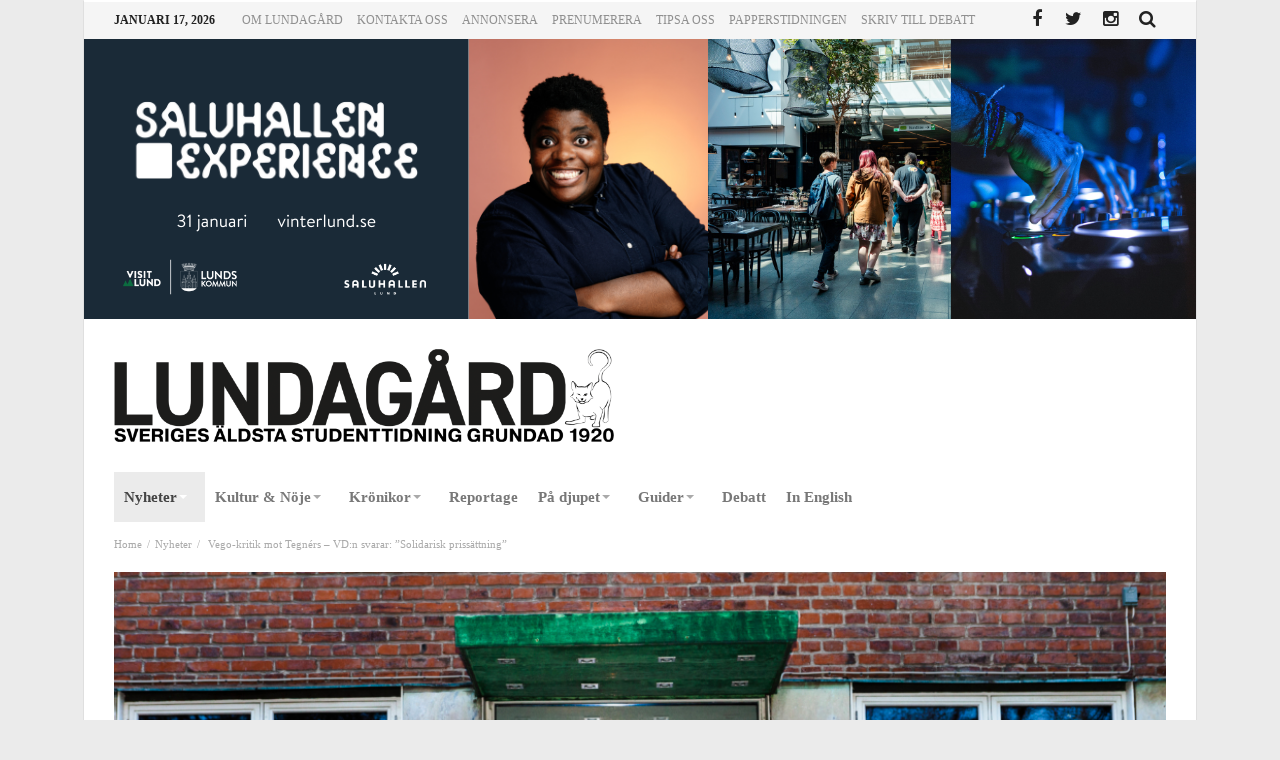

--- FILE ---
content_type: text/html; charset=UTF-8
request_url: https://www.lundagard.se/2022/12/14/vego-kritik-mot-tegners-vdn-svarar-solidarisk-prissattning/
body_size: 18483
content:
<!doctype html>
<html lang="sv-SE">
<head>
<meta charset="UTF-8">
<meta name="viewport" content="width=device-width, initial-scale=1.0">
<meta http-equiv="Content-Type" content="text/html; charset=UTF-8">
<link rel="profile" href="http://gmpg.org/xfn/11">
<link rel="pingback" href="https://www.lundagard.se/xmlrpc.php">
<meta property="og:image" content="https://www.lundagard.se/wp-content/uploads/2022/12/MG_0185-1-1024x683.jpg" />
<title>Vego-kritik mot Tegnérs – VD:n svarar: &#8221;Solidarisk prissättning&#8221; &#8211; Lundagard.se</title>
<meta name='robots' content='max-image-preview:large' />
<link rel='dns-prefetch' href='//maxcdn.bootstrapcdn.com' />
<link rel='dns-prefetch' href='//fonts.googleapis.com' />
<link rel="alternate" type="application/rss+xml" title="Lundagard.se &raquo; Webbflöde" href="https://www.lundagard.se/feed/" />
<link rel="alternate" type="application/rss+xml" title="Lundagard.se &raquo; kommentarsflöde" href="https://www.lundagard.se/comments/feed/" />
<script type="text/javascript">
window._wpemojiSettings = {"baseUrl":"https:\/\/s.w.org\/images\/core\/emoji\/14.0.0\/72x72\/","ext":".png","svgUrl":"https:\/\/s.w.org\/images\/core\/emoji\/14.0.0\/svg\/","svgExt":".svg","source":{"concatemoji":"https:\/\/www.lundagard.se\/wp-includes\/js\/wp-emoji-release.min.js"}};
/*! This file is auto-generated */
!function(e,a,t){var n,r,o,i=a.createElement("canvas"),p=i.getContext&&i.getContext("2d");function s(e,t){var a=String.fromCharCode,e=(p.clearRect(0,0,i.width,i.height),p.fillText(a.apply(this,e),0,0),i.toDataURL());return p.clearRect(0,0,i.width,i.height),p.fillText(a.apply(this,t),0,0),e===i.toDataURL()}function c(e){var t=a.createElement("script");t.src=e,t.defer=t.type="text/javascript",a.getElementsByTagName("head")[0].appendChild(t)}for(o=Array("flag","emoji"),t.supports={everything:!0,everythingExceptFlag:!0},r=0;r<o.length;r++)t.supports[o[r]]=function(e){if(p&&p.fillText)switch(p.textBaseline="top",p.font="600 32px Arial",e){case"flag":return s([127987,65039,8205,9895,65039],[127987,65039,8203,9895,65039])?!1:!s([55356,56826,55356,56819],[55356,56826,8203,55356,56819])&&!s([55356,57332,56128,56423,56128,56418,56128,56421,56128,56430,56128,56423,56128,56447],[55356,57332,8203,56128,56423,8203,56128,56418,8203,56128,56421,8203,56128,56430,8203,56128,56423,8203,56128,56447]);case"emoji":return!s([129777,127995,8205,129778,127999],[129777,127995,8203,129778,127999])}return!1}(o[r]),t.supports.everything=t.supports.everything&&t.supports[o[r]],"flag"!==o[r]&&(t.supports.everythingExceptFlag=t.supports.everythingExceptFlag&&t.supports[o[r]]);t.supports.everythingExceptFlag=t.supports.everythingExceptFlag&&!t.supports.flag,t.DOMReady=!1,t.readyCallback=function(){t.DOMReady=!0},t.supports.everything||(n=function(){t.readyCallback()},a.addEventListener?(a.addEventListener("DOMContentLoaded",n,!1),e.addEventListener("load",n,!1)):(e.attachEvent("onload",n),a.attachEvent("onreadystatechange",function(){"complete"===a.readyState&&t.readyCallback()})),(e=t.source||{}).concatemoji?c(e.concatemoji):e.wpemoji&&e.twemoji&&(c(e.twemoji),c(e.wpemoji)))}(window,document,window._wpemojiSettings);
</script>
<style type="text/css">
img.wp-smiley,
img.emoji {
	display: inline !important;
	border: none !important;
	box-shadow: none !important;
	height: 1em !important;
	width: 1em !important;
	margin: 0 0.07em !important;
	vertical-align: -0.1em !important;
	background: none !important;
	padding: 0 !important;
}
</style>
	<link rel='stylesheet' id='wp-block-library-css' href='https://www.lundagard.se/wp-includes/css/dist/block-library/style.min.css' type='text/css' media='all' />
<link rel='stylesheet' id='classic-theme-styles-css' href='https://www.lundagard.se/wp-includes/css/classic-themes.min.css' type='text/css' media='all' />
<style id='global-styles-inline-css' type='text/css'>
body{--wp--preset--color--black: #000000;--wp--preset--color--cyan-bluish-gray: #abb8c3;--wp--preset--color--white: #ffffff;--wp--preset--color--pale-pink: #f78da7;--wp--preset--color--vivid-red: #cf2e2e;--wp--preset--color--luminous-vivid-orange: #ff6900;--wp--preset--color--luminous-vivid-amber: #fcb900;--wp--preset--color--light-green-cyan: #7bdcb5;--wp--preset--color--vivid-green-cyan: #00d084;--wp--preset--color--pale-cyan-blue: #8ed1fc;--wp--preset--color--vivid-cyan-blue: #0693e3;--wp--preset--color--vivid-purple: #9b51e0;--wp--preset--gradient--vivid-cyan-blue-to-vivid-purple: linear-gradient(135deg,rgba(6,147,227,1) 0%,rgb(155,81,224) 100%);--wp--preset--gradient--light-green-cyan-to-vivid-green-cyan: linear-gradient(135deg,rgb(122,220,180) 0%,rgb(0,208,130) 100%);--wp--preset--gradient--luminous-vivid-amber-to-luminous-vivid-orange: linear-gradient(135deg,rgba(252,185,0,1) 0%,rgba(255,105,0,1) 100%);--wp--preset--gradient--luminous-vivid-orange-to-vivid-red: linear-gradient(135deg,rgba(255,105,0,1) 0%,rgb(207,46,46) 100%);--wp--preset--gradient--very-light-gray-to-cyan-bluish-gray: linear-gradient(135deg,rgb(238,238,238) 0%,rgb(169,184,195) 100%);--wp--preset--gradient--cool-to-warm-spectrum: linear-gradient(135deg,rgb(74,234,220) 0%,rgb(151,120,209) 20%,rgb(207,42,186) 40%,rgb(238,44,130) 60%,rgb(251,105,98) 80%,rgb(254,248,76) 100%);--wp--preset--gradient--blush-light-purple: linear-gradient(135deg,rgb(255,206,236) 0%,rgb(152,150,240) 100%);--wp--preset--gradient--blush-bordeaux: linear-gradient(135deg,rgb(254,205,165) 0%,rgb(254,45,45) 50%,rgb(107,0,62) 100%);--wp--preset--gradient--luminous-dusk: linear-gradient(135deg,rgb(255,203,112) 0%,rgb(199,81,192) 50%,rgb(65,88,208) 100%);--wp--preset--gradient--pale-ocean: linear-gradient(135deg,rgb(255,245,203) 0%,rgb(182,227,212) 50%,rgb(51,167,181) 100%);--wp--preset--gradient--electric-grass: linear-gradient(135deg,rgb(202,248,128) 0%,rgb(113,206,126) 100%);--wp--preset--gradient--midnight: linear-gradient(135deg,rgb(2,3,129) 0%,rgb(40,116,252) 100%);--wp--preset--duotone--dark-grayscale: url('#wp-duotone-dark-grayscale');--wp--preset--duotone--grayscale: url('#wp-duotone-grayscale');--wp--preset--duotone--purple-yellow: url('#wp-duotone-purple-yellow');--wp--preset--duotone--blue-red: url('#wp-duotone-blue-red');--wp--preset--duotone--midnight: url('#wp-duotone-midnight');--wp--preset--duotone--magenta-yellow: url('#wp-duotone-magenta-yellow');--wp--preset--duotone--purple-green: url('#wp-duotone-purple-green');--wp--preset--duotone--blue-orange: url('#wp-duotone-blue-orange');--wp--preset--font-size--small: 13px;--wp--preset--font-size--medium: 20px;--wp--preset--font-size--large: 36px;--wp--preset--font-size--x-large: 42px;--wp--preset--spacing--20: 0.44rem;--wp--preset--spacing--30: 0.67rem;--wp--preset--spacing--40: 1rem;--wp--preset--spacing--50: 1.5rem;--wp--preset--spacing--60: 2.25rem;--wp--preset--spacing--70: 3.38rem;--wp--preset--spacing--80: 5.06rem;}:where(.is-layout-flex){gap: 0.5em;}body .is-layout-flow > .alignleft{float: left;margin-inline-start: 0;margin-inline-end: 2em;}body .is-layout-flow > .alignright{float: right;margin-inline-start: 2em;margin-inline-end: 0;}body .is-layout-flow > .aligncenter{margin-left: auto !important;margin-right: auto !important;}body .is-layout-constrained > .alignleft{float: left;margin-inline-start: 0;margin-inline-end: 2em;}body .is-layout-constrained > .alignright{float: right;margin-inline-start: 2em;margin-inline-end: 0;}body .is-layout-constrained > .aligncenter{margin-left: auto !important;margin-right: auto !important;}body .is-layout-constrained > :where(:not(.alignleft):not(.alignright):not(.alignfull)){max-width: var(--wp--style--global--content-size);margin-left: auto !important;margin-right: auto !important;}body .is-layout-constrained > .alignwide{max-width: var(--wp--style--global--wide-size);}body .is-layout-flex{display: flex;}body .is-layout-flex{flex-wrap: wrap;align-items: center;}body .is-layout-flex > *{margin: 0;}:where(.wp-block-columns.is-layout-flex){gap: 2em;}.has-black-color{color: var(--wp--preset--color--black) !important;}.has-cyan-bluish-gray-color{color: var(--wp--preset--color--cyan-bluish-gray) !important;}.has-white-color{color: var(--wp--preset--color--white) !important;}.has-pale-pink-color{color: var(--wp--preset--color--pale-pink) !important;}.has-vivid-red-color{color: var(--wp--preset--color--vivid-red) !important;}.has-luminous-vivid-orange-color{color: var(--wp--preset--color--luminous-vivid-orange) !important;}.has-luminous-vivid-amber-color{color: var(--wp--preset--color--luminous-vivid-amber) !important;}.has-light-green-cyan-color{color: var(--wp--preset--color--light-green-cyan) !important;}.has-vivid-green-cyan-color{color: var(--wp--preset--color--vivid-green-cyan) !important;}.has-pale-cyan-blue-color{color: var(--wp--preset--color--pale-cyan-blue) !important;}.has-vivid-cyan-blue-color{color: var(--wp--preset--color--vivid-cyan-blue) !important;}.has-vivid-purple-color{color: var(--wp--preset--color--vivid-purple) !important;}.has-black-background-color{background-color: var(--wp--preset--color--black) !important;}.has-cyan-bluish-gray-background-color{background-color: var(--wp--preset--color--cyan-bluish-gray) !important;}.has-white-background-color{background-color: var(--wp--preset--color--white) !important;}.has-pale-pink-background-color{background-color: var(--wp--preset--color--pale-pink) !important;}.has-vivid-red-background-color{background-color: var(--wp--preset--color--vivid-red) !important;}.has-luminous-vivid-orange-background-color{background-color: var(--wp--preset--color--luminous-vivid-orange) !important;}.has-luminous-vivid-amber-background-color{background-color: var(--wp--preset--color--luminous-vivid-amber) !important;}.has-light-green-cyan-background-color{background-color: var(--wp--preset--color--light-green-cyan) !important;}.has-vivid-green-cyan-background-color{background-color: var(--wp--preset--color--vivid-green-cyan) !important;}.has-pale-cyan-blue-background-color{background-color: var(--wp--preset--color--pale-cyan-blue) !important;}.has-vivid-cyan-blue-background-color{background-color: var(--wp--preset--color--vivid-cyan-blue) !important;}.has-vivid-purple-background-color{background-color: var(--wp--preset--color--vivid-purple) !important;}.has-black-border-color{border-color: var(--wp--preset--color--black) !important;}.has-cyan-bluish-gray-border-color{border-color: var(--wp--preset--color--cyan-bluish-gray) !important;}.has-white-border-color{border-color: var(--wp--preset--color--white) !important;}.has-pale-pink-border-color{border-color: var(--wp--preset--color--pale-pink) !important;}.has-vivid-red-border-color{border-color: var(--wp--preset--color--vivid-red) !important;}.has-luminous-vivid-orange-border-color{border-color: var(--wp--preset--color--luminous-vivid-orange) !important;}.has-luminous-vivid-amber-border-color{border-color: var(--wp--preset--color--luminous-vivid-amber) !important;}.has-light-green-cyan-border-color{border-color: var(--wp--preset--color--light-green-cyan) !important;}.has-vivid-green-cyan-border-color{border-color: var(--wp--preset--color--vivid-green-cyan) !important;}.has-pale-cyan-blue-border-color{border-color: var(--wp--preset--color--pale-cyan-blue) !important;}.has-vivid-cyan-blue-border-color{border-color: var(--wp--preset--color--vivid-cyan-blue) !important;}.has-vivid-purple-border-color{border-color: var(--wp--preset--color--vivid-purple) !important;}.has-vivid-cyan-blue-to-vivid-purple-gradient-background{background: var(--wp--preset--gradient--vivid-cyan-blue-to-vivid-purple) !important;}.has-light-green-cyan-to-vivid-green-cyan-gradient-background{background: var(--wp--preset--gradient--light-green-cyan-to-vivid-green-cyan) !important;}.has-luminous-vivid-amber-to-luminous-vivid-orange-gradient-background{background: var(--wp--preset--gradient--luminous-vivid-amber-to-luminous-vivid-orange) !important;}.has-luminous-vivid-orange-to-vivid-red-gradient-background{background: var(--wp--preset--gradient--luminous-vivid-orange-to-vivid-red) !important;}.has-very-light-gray-to-cyan-bluish-gray-gradient-background{background: var(--wp--preset--gradient--very-light-gray-to-cyan-bluish-gray) !important;}.has-cool-to-warm-spectrum-gradient-background{background: var(--wp--preset--gradient--cool-to-warm-spectrum) !important;}.has-blush-light-purple-gradient-background{background: var(--wp--preset--gradient--blush-light-purple) !important;}.has-blush-bordeaux-gradient-background{background: var(--wp--preset--gradient--blush-bordeaux) !important;}.has-luminous-dusk-gradient-background{background: var(--wp--preset--gradient--luminous-dusk) !important;}.has-pale-ocean-gradient-background{background: var(--wp--preset--gradient--pale-ocean) !important;}.has-electric-grass-gradient-background{background: var(--wp--preset--gradient--electric-grass) !important;}.has-midnight-gradient-background{background: var(--wp--preset--gradient--midnight) !important;}.has-small-font-size{font-size: var(--wp--preset--font-size--small) !important;}.has-medium-font-size{font-size: var(--wp--preset--font-size--medium) !important;}.has-large-font-size{font-size: var(--wp--preset--font-size--large) !important;}.has-x-large-font-size{font-size: var(--wp--preset--font-size--x-large) !important;}
.wp-block-navigation a:where(:not(.wp-element-button)){color: inherit;}
:where(.wp-block-columns.is-layout-flex){gap: 2em;}
.wp-block-pullquote{font-size: 1.5em;line-height: 1.6;}
</style>
<link rel='stylesheet' id='bd-min-css' href='https://www.lundagard.se/wp-content/themes/magic-mag/css/min.css' type='text/css' media='screen' />
<link rel='stylesheet' id='bd-style-css' href='https://www.lundagard.se/wp-content/themes/magic-mag/style.css?v=1.12' type='text/css' media='screen' />
<link rel='stylesheet' id='bdayhFontAwesome-css' href='https://maxcdn.bootstrapcdn.com/font-awesome/4.3.0/css/font-awesome.min.css' type='text/css' media='all' />
<link rel='stylesheet' id='BD-GOOGLE-css' href='https://fonts.googleapis.com/css?family=Open+Sans%3A400italic%2C400%2C500%2C600%2C700%7COswald%3A400%2C700&#038;subset=latin%2Ccyrillic-ext%2Cgreek-ext%2Cgreek%2Cvietnamese%2Clatin-ext%2Ccyrillic' type='text/css' media='all' />
<link rel='stylesheet' id='Droid+Sans-css' href='https://fonts.googleapis.com/css?family=Droid+Sans%3Aregular%2C700' type='text/css' media='all' />
<link rel='stylesheet' id='cookieconsent-css' href='https://www.lundagard.se/wp-content/themes/magic-mag/cookieConsent/cookieConsent.css' type='text/css' media='all' />
<script type='text/javascript' id='jquery-core-js-extra'>
/* <![CDATA[ */
var bd_script = {"post_id":"111531","ajaxurl":"https:\/\/www.lundagard.se\/wp-admin\/admin-ajax.php"};
/* ]]> */
</script>
<script type='text/javascript' src='https://www.lundagard.se/wp-includes/js/jquery/jquery.min.js' id='jquery-core-js'></script>
<script type='text/javascript' src='https://www.lundagard.se/wp-includes/js/jquery/jquery-migrate.min.js' id='jquery-migrate-js'></script>
<script type='text/javascript' src='https://www.lundagard.se/wp-content/themes/magic-mag/cookieConsent/cookieConsentDist.js' id='cookieconsentDist-js'></script>
<link rel="https://api.w.org/" href="https://www.lundagard.se/wp-json/" /><link rel="alternate" type="application/json" href="https://www.lundagard.se/wp-json/wp/v2/posts/111531" /><link rel="EditURI" type="application/rsd+xml" title="RSD" href="https://www.lundagard.se/xmlrpc.php?rsd" />
<link rel="wlwmanifest" type="application/wlwmanifest+xml" href="https://www.lundagard.se/wp-includes/wlwmanifest.xml" />

<link rel="canonical" href="https://www.lundagard.se/2022/12/14/vego-kritik-mot-tegners-vdn-svarar-solidarisk-prissattning/" />
<link rel='shortlink' href='https://www.lundagard.se/?p=111531' />
<link rel="alternate" type="application/json+oembed" href="https://www.lundagard.se/wp-json/oembed/1.0/embed?url=https%3A%2F%2Fwww.lundagard.se%2F2022%2F12%2F14%2Fvego-kritik-mot-tegners-vdn-svarar-solidarisk-prissattning%2F" />
<link rel="alternate" type="text/xml+oembed" href="https://www.lundagard.se/wp-json/oembed/1.0/embed?url=https%3A%2F%2Fwww.lundagard.se%2F2022%2F12%2F14%2Fvego-kritik-mot-tegners-vdn-svarar-solidarisk-prissattning%2F&#038;format=xml" />
<link rel="shortcut icon" href="https://www.lundagard.se/wp-content/uploads/2019/06/favicon.png" type="image/x-icon" />
<style type="text/css" media='screen'>
body {background-color:#EBEBEB;}
.page-title h1{font-size : 14px; }
.fm-story .fm-meta h3{font-size : 26px; }
.widget-title h3{font-size : 14px; }
#nav-menu, .primary-menu ul#menu-primary > li > a, .primary-menu ul#menu-primary > li > a > i{font-size : 15px; }
.single .post-content-bd a{color:#1500d4; text-decoration:;}a:hover{color:#000000}.wpb_button,.form-submit input,.wpcf7-submit,.search-submit{background:#000000}#topbar{border-top:#000000 2px solid}#topbar.top-dark a:hover{color:#000000}.top-search .search-btn:hover{background-color:#000000}.top-search button:hover,.top-search .search-btn.active{background-color:#000000}.logo .site-name i{color:#000000}.logo .site-name span{color:#000000}header.header-dark .bdayh-inner{border-bottom:3px #000000 solid}#top-menu ul li ul li:hover > a{background:#000000}.top-mob-btn:hover,.top-mob-btn.active{background-color:#000000}.primary-menu ul#menu-primary > li.current-menu-parent,.primary-menu ul#menu-primary > li.current-menu-ancestor,.primary-menu ul#menu-primary > li.current-menu-item,.primary-menu ul#menu-primary > li.current_page_item{background:#000000}.primary-menu ul#menu-primary li.bd_mega_menu > ul.bd_mega.sub-menu > li ul.bd_mega.sub-menu li > a:hover,.primary-menu ul#menu-primary li.bd_mega_menu > ul.bd_mega.sub-menu > li ul.bd_mega.sub-menu li.current-menu-parent > a,.primary-menu ul#menu-primary li.bd_mega_menu > ul.bd_mega.sub-menu > li ul.bd_mega.sub-menu li.current-menu-ancestor > a,.primary-menu ul#menu-primary li.bd_mega_menu > ul.bd_mega.sub-menu > li ul.bd_mega.sub-menu li.current-menu-item > a,.primary-menu ul#menu-primary li.bd_mega_menu > ul.bd_mega.sub-menu > li ul.bd_mega.sub-menu li.current_page_item > a,.primary-menu ul#menu-primary li.bd_mega_menu > ul.bd_mega.sub-menu > li ul.bd_mega.sub-menu li:hover{color:#000000}.primary-menu ul#menu-primary li.bd_menu_item ul.sub-menu li:hover > a{background:#000000}.primary-menu ul#menu-primary li.bd_menu_item ul.sub-menu li:hover > ul.sub-menu,.primary-menu ul#menu-primary li.bd_mega_menu:hover > ul.bd_mega.sub-menu,.primary-menu ul#menu-primary li.bd_menu_item:hover > ul.sub-menu,.primary-menu ul#menu-primary .sub_cats_posts{border-bottom:3px solid #000000}.bd-block-mega-menu-post a:hover{color:#000000}nav.navigation.primary-menu-dark a.menu-trigger:hover i,nav.navigation.primary-menu-light a.menu-trigger:hover i,nav.navigation.primary-menu-light a.menu-trigger.active i,nav.navigation.primary-menu-dark a.menu-trigger.active i{background:#000000}.block-title{border-top:3px #000000 solid}.block-title h3{background:#000000}.widget-title{border-top:3px #000000 solid}.widget-title h3{background:#000000}#footer .widget_tabs ul.widget-title li.active h3{background:#000000}#footer .widget a:hover{color:#000000}.widget_archive .current_page_item a,.widget_categories .current_page_item a,.widget_meta .current_page_item a,.widget_pages .current_page_item a,.widget_recent_entries .current_page_item a,.widget_rss .current_page_item a{color:#000000}.widget_categories .current-cat > a{color:#000000}.widget_calendar td a{color:#000000}.widget.widget_recent_comments li.recentcomments a.url{color:#000000}.widget_tag_cloud .tagcloud a:hover{background-color:#000000}#footer-bottom .bdayh-inner{border-top:3px #000000 solid}#go-top:hover{background:#000000}div.widget-story .ws-meta span.ws-info a,div.widget-story .ws-meta span.ws-info a{color:#000000}.bd-slider .flex-control-nav li a.flex-active{background:#000000}.post header .meta-info .post-author-bd a{color:#000000}.post-content-bd a{color:#000000}.post-tags-bd a:hover{background:#000000}.post-nav-links .post-nav-prev span,.post-nav-links .post-nav-next span{color:#000000}.title-bd{border-top:3px #000000 solid}.title-bd h3{background:#000000}#respond #comment-submit:hover{background:#000000}.post-pagination span{background:#000000}.points-rating-div{background:#000000}span.dropcap{background-color:#000000}div.toggle h4{background:#000000}blockquote:after,blockquote:before{color:#000000}blockquote span{color:#000000}.all-layout .layout-wrap:hover .post-cats a,.all-layout .layout-wrap:hover .post-for{background:#000000}.all-layout .layout-wrap:hover a.read-more{background:#000000}.pagination span:hover,.pagination span.current{background:#000000;border-color:#000000}.page-404 .na{color:#000000}.tab-box1 .tab-nav1 li.active a{background:#000000}.over-url span:hover,.box-news-gallery .post.ws-post-first:hover .ws-meta{background:#000000}.box-news-gallery .post.ws-post-first:hover .post-for,.box-news-four .post.ws-post-first:hover .post-for,.box-news-three .post.ws-post-first:hover .post-for,.box-news-two .post.ws-post-first:hover .post-for,.box-news-one .post.ws-post-first:hover .post-for,.tab-box1 .post.ws-post-first:hover .post-for{background:#000000}.bbtn:hover{background:#000000}.more-news-box .post:hover .post-cats a,.more-news-box .post:hover .post-for,.box-scrolling .post:hover .post-cats a,.box-scrolling .post:hover .post-for{background:#000000}.box-slider .carousel-nav .carousel-pagination li.carousel-active-page a{background:#000000}.home-boxes .box-news-ten .ws-cap .post-cats-bd,.home-boxes .box-news-seven .ws-cap .post-cats-bd{background:#000000}.no-bo .tab1-footer .bbtn:hover,.no-bo .box-header .bbtn:hover{background:#000000;border-color:#000000}.more-news-box .carousel-nav .bbtn,.more-news-box .mnb-title{background-color:#000000} .flex-control-paging li a.flex-active {background:#000000} .home-boxes .box-home .flexslider .flex-control-paging li a.flex-active{background:#000000}.search-mobile button.search-button {background:#000000} button:hover, input[type="button"]:hover, input[type="submit"]:hover, .wpb_button:hover, .form-submit input:hover, .wpcf7-submit:hover, .search-submit:hover{background:#000000} .woocommerce .product .onsale, .woocommerce .product a.button:hover, .woocommerce .product #respond input#submit:hover, .woocommerce .checkout input#place_order:hover, .woocommerce .woocommerce.widget .button:hover, .single-product .product .summary .cart .button:hover, .woocommerce-cart .woocommerce table.cart .button:hover, .woocommerce-cart .woocommerce .shipping-calculator-form .button:hover, .woocommerce .woocommerce-message .button:hover, .woocommerce .woocommerce-error .button:hover, .woocommerce .woocommerce-info .button:hover, .woocommerce-checkout .woocommerce input.button:hover, .woocommerce-page .woocommerce a.button:hover, .woocommerce-account div.woocommerce .button:hover, .woocommerce.widget .ui-slider .ui-slider-handle, .woocommerce.widget.widget_layered_nav_filters ul li a {background: none repeat scroll 0 0 #000000 !important} #check-also-box { border-top-color: #000000 } #reading-position-indicator {background: #000000}a.bd-cat-41{ background : #000000 !important }
.bd-uid41 a.read-more,
.bd-uid41 .tab1-footer span.bbtn,
.bd-uid41 .box-header span.bbtn {background:#000000 !important;border-color:#000000 !important;color: #FFF !important;}
.bd-uid41 .tab1-footer span.bbtn a,
.bd-uid41 .box-header span.bbtn a {color: #FFF !important;}
.bd-uid41 .timeline-article-date .fa {color:#000000 !important;}
a.bd-cat-326{ background : #000000 !important }
.bd-uid326 a.read-more,
.bd-uid326 .tab1-footer span.bbtn,
.bd-uid326 .box-header span.bbtn {background:#000000 !important;border-color:#000000 !important;color: #FFF !important;}
.bd-uid326 .tab1-footer span.bbtn a,
.bd-uid326 .box-header span.bbtn a {color: #FFF !important;}
.bd-uid326 .timeline-article-date .fa {color:#000000 !important;}
a.bd-cat-9{ background : #000000 !important }
.bd-uid9 a.read-more,
.bd-uid9 .tab1-footer span.bbtn,
.bd-uid9 .box-header span.bbtn {background:#000000 !important;border-color:#000000 !important;color: #FFF !important;}
.bd-uid9 .tab1-footer span.bbtn a,
.bd-uid9 .box-header span.bbtn a {color: #FFF !important;}
.bd-uid9 .timeline-article-date .fa {color:#000000 !important;}
a.bd-cat-12569{ background : #000000 !important }
.bd-uid12569 a.read-more,
.bd-uid12569 .tab1-footer span.bbtn,
.bd-uid12569 .box-header span.bbtn {background:#000000 !important;border-color:#000000 !important;color: #FFF !important;}
.bd-uid12569 .tab1-footer span.bbtn a,
.bd-uid12569 .box-header span.bbtn a {color: #FFF !important;}
.bd-uid12569 .timeline-article-date .fa {color:#000000 !important;}
#topbar.topbar, #top-menu ul ul, #top-menu ul li ul li:hover > a, .top-search button:hover, .top-search .search-btn.active, .top-search .search-dropdown, .top-search .search-btn:hover {border-color:#FFFFFF;} 
#top-menu ul li.menu-item-has-children ul:before, .top-search .search-dropdown:before { border : none !important }nav#navigation.navigation, nav#navigation.navigation #nav-menu {background-color:#ffffff;} 
.primary-menu ul#menu-primary > li:hover > a, .primary-menu ul#menu-primary > li:hover > a i {color:#444444;} 
nav.navigation.primary-menu-dark .primary-menu ul#menu-primary > li.menu-item-has-children:hover > a:after, .primary-menu ul#menu-primary > li.menu-item-has-children:hover > a:after { border-top-color :#444444; }.primary-menu ul#menu-primary > li.current-menu-parent i, .primary-menu ul#menu-primary > li.current-menu-ancestor i, .primary-menu ul#menu-primary > li.current-menu-item i, .primary-menu ul#menu-primary > li.current_page_item i, .primary-menu ul#menu-primary > li.current-menu-parent > a, .primary-menu ul#menu-primary > li.current-menu-ancestor > a, .primary-menu ul#menu-primary > li.current-menu-item > a, .primary-menu ul#menu-primary > li.current_page_item > a {color:#444444;} 
.primary-menu ul#menu-primary > li:hover, .primary-menu ul#menu-primary > li:hover > a, .primary-menu ul#menu-primary > li.current-menu-parent, .primary-menu ul#menu-primary > li.current-menu-ancestor, .primary-menu ul#menu-primary > li.current-menu-item, .primary-menu ul#menu-primary > li.current_page_item {background:#EBEBEB;} 
</style><script type="text/javascript">
var templateDir = 'https://www.lundagard.se/wp-content/themes/magic-mag';
</script><!--[if lt IE 9]><script src="https://html5shim.googlecode.com/svn/trunk/html5.js"></script><![endif]--><link rel="icon" href="https://www.lundagard.se/wp-content/uploads/2019/06/cropped-favicon-32x32.png" sizes="32x32" />
<link rel="icon" href="https://www.lundagard.se/wp-content/uploads/2019/06/cropped-favicon-192x192.png" sizes="192x192" />
<link rel="apple-touch-icon" href="https://www.lundagard.se/wp-content/uploads/2019/06/cropped-favicon-180x180.png" />
<meta name="msapplication-TileImage" content="https://www.lundagard.se/wp-content/uploads/2019/06/cropped-favicon-270x270.png" />
<!-- Google tag (gtag.js) -->
<script type="text/plain" data-cookiecategory="analytics" src="https://www.googletagmanager.com/gtag/js?id=G-N4K9EWWXSD" async></script>
<script type="text/plain" data-cookiecategory="analytics">
  window.dataLayer = window.dataLayer || [];
  function gtag(){dataLayer.push(arguments);}
  gtag('js', new Date());

  gtag('config', 'G-N4K9EWWXSD');
</script>
<link rel="stylesheet" href="https://use.typekit.net/jlb1jsx.css">
</head>

<body id="top" class="post-template-default single single-post postid-111531 single-format-standard singular lundagard.se bd on-lightbox sticky-nav-on">

<div class="page-outer">
    <div class="bg-cover"></div>

    
<div id="page" class=" boxed ">
    <div class="inner-wrapper">

        
            <div id="topbar" class="topbar top-light">
        <div class="bdayh-wrap">
            <div class="bdayh-inner">

                <span class="today-date"> januari 17, 2026</span>
                                    <div id="top-menu-mob" class="top-menu-mob">
                        <div class="top-mob-btn">
                            <i class="fa fa-bars"></i>
                        </div><!-- .top-mob-btn -->

                        <div class="top-menu-drop">
                            <div class="top-menu-drop-content">

                                                                    <div class="menu-top-menu-container"><ul id="menu-top-menu" class="nav-menu"><li id="menu-item-50" class="menu-item menu-item-type-post_type menu-item-object-page menu-item-has-children menu-item-50"><a href="https://www.lundagard.se/om-lundagard/">Om Lundagård</a>
<ul class="sub-menu">
	<li id="menu-item-51" class="menu-item menu-item-type-post_type menu-item-object-page menu-item-51"><a href="https://www.lundagard.se/om-lundagard/redaktorerna/">Redaktörer</a></li>
	<li id="menu-item-53" class="menu-item menu-item-type-post_type menu-item-object-page menu-item-53"><a href="https://www.lundagard.se/bli-medarbetare/">Bli medarbetare</a></li>
</ul>
</li>
<li id="menu-item-52" class="menu-item menu-item-type-post_type menu-item-object-page menu-item-52"><a href="https://www.lundagard.se/kontakta-oss/">Kontakta oss</a></li>
<li id="menu-item-54" class="menu-item menu-item-type-post_type menu-item-object-page menu-item-54"><a href="https://www.lundagard.se/annonsera/">Annonsera</a></li>
<li id="menu-item-55" class="menu-item menu-item-type-post_type menu-item-object-page menu-item-55"><a href="https://www.lundagard.se/prenumerera/">Prenumerera</a></li>
<li id="menu-item-49" class="menu-item menu-item-type-post_type menu-item-object-page menu-item-49"><a href="https://www.lundagard.se/tipsa-oss/">Tipsa oss</a></li>
<li id="menu-item-87210" class="menu-item menu-item-type-custom menu-item-object-custom menu-item-has-children menu-item-87210"><a target="_blank" rel="noopener" href="https://issuu.com/lundagard.se">Papperstidningen</a>
<ul class="sub-menu">
	<li id="menu-item-99882" class="menu-item menu-item-type-post_type menu-item-object-page menu-item-99882"><a href="https://www.lundagard.se/om-du-inte-har-fatt-tidningen-i-brevladan/">Om du inte har fått tidningen i brevlådan</a></li>
</ul>
</li>
<li id="menu-item-91794" class="menu-item menu-item-type-post_type menu-item-object-page menu-item-91794"><a href="https://www.lundagard.se/skriv-till-debatt/">Skriv till Debatt</a></li>
</ul></div>                                
                            </div><!-- .top-menu-drop-content -->
                        </div><!-- .top-menu-drop -->

                    </div><!-- .top-menu-mob -->

                    <div class="top-menu" id="top-menu">
                                                    <ul id="nav-menu" class="nav-menu">
                                <li class="menu-item menu-item-type-post_type menu-item-object-page menu-item-has-children menu-item-50"><a href="https://www.lundagard.se/om-lundagard/">Om Lundagård</a>
<ul class="sub-menu">
	<li class="menu-item menu-item-type-post_type menu-item-object-page menu-item-51"><a href="https://www.lundagard.se/om-lundagard/redaktorerna/">Redaktörer</a></li>
	<li class="menu-item menu-item-type-post_type menu-item-object-page menu-item-53"><a href="https://www.lundagard.se/bli-medarbetare/">Bli medarbetare</a></li>
</ul>
</li>
<li class="menu-item menu-item-type-post_type menu-item-object-page menu-item-52"><a href="https://www.lundagard.se/kontakta-oss/">Kontakta oss</a></li>
<li class="menu-item menu-item-type-post_type menu-item-object-page menu-item-54"><a href="https://www.lundagard.se/annonsera/">Annonsera</a></li>
<li class="menu-item menu-item-type-post_type menu-item-object-page menu-item-55"><a href="https://www.lundagard.se/prenumerera/">Prenumerera</a></li>
<li class="menu-item menu-item-type-post_type menu-item-object-page menu-item-49"><a href="https://www.lundagard.se/tipsa-oss/">Tipsa oss</a></li>
<li class="menu-item menu-item-type-custom menu-item-object-custom menu-item-has-children menu-item-87210"><a target="_blank" rel="noopener" href="https://issuu.com/lundagard.se">Papperstidningen</a>
<ul class="sub-menu">
	<li class="menu-item menu-item-type-post_type menu-item-object-page menu-item-99882"><a href="https://www.lundagard.se/om-du-inte-har-fatt-tidningen-i-brevladan/">Om du inte har fått tidningen i brevlådan</a></li>
</ul>
</li>
<li class="menu-item menu-item-type-post_type menu-item-object-page menu-item-91794"><a href="https://www.lundagard.se/skriv-till-debatt/">Skriv till Debatt</a></li>
                                                            </ul>

                        
                    </div><!-- .top-menu -->
                
                                

                                    <div class="top-search">
                        <div class="search-btn">
                            <i class="fa fa-search"></i>
                        </div><!-- .search-btn -->

                        <div class="search-dropdown">
                            <div class="top-search-content">
                                        <form role="search" method="get" class="search-form" action="https://www.lundagard.se/">
            <button><i class='fa fa-search'></i></button>
            <input type="search" class="search-field search-live" id="s-header" placeholder="Search" value="" name="s"  />
        </form>
                                </div>
                        </div><!-- .search-dropdown -->
                    </div><!-- .top-search -->

                                <div class="social-icons icon-size-25">
<a class=" si-facebook" title="Facebook" href="https://www.facebook.com/tidningenlundagard/?fref=ts" target="_blank"><i class="fa fa-facebook"></i></a>
<a class=" si-twitter" title="Twitter" href="https://twitter.com/lundagard" target="_blank"><i class="fa fa-twitter"></i></a>
<a class=" si-linkedin" title="LinkedIn" href="https://www.linkedin.com/company/3330302" target="_blank"><i class="fa fa-linkedin"></i></a>
<a class=" si-youtube" title="Youtube" href="https://www.youtube.com/channel/UCtxkQG9QqTMV9tBU10X9DAA" target="_blank"><i class="fa fa-youtube"></i></a>
<a class=" si-instagram" title="instagram" href="https://www.instagram.com/lundagard/"  target="_blank" ><i class="fa fa-instagram"></i></a>
</div>            </div><!-- .bdayh-inner -->
        </div><!-- .bdayh-wrap -->
    </div><!-- #topbar -->
    
            <div class="topBanner">
            <a
                href="https://lund.se/uppleva-och-gora/vad-hander-i-lunds-kommun/vinterlund"
                target=""
            >
                <img
                    class="topBanner__image"
                    src="https://www.lundagard.se/wp-content/uploads/2025/12/Lundagard_webbanner_1112-x-280-px.png"
                    alt=""
                >
            </a>
        </div>
    
    <header id="header" class="logo-left" role="banner">
        <div class="bdayh-wrap">
            <div class="bdayh-inner">
                
                <style>
    .logo {
        max-width: 500px;
        margin: 0 !important;
    }
</style>


    <div class="logo" style="margin:auto auto 20px auto">
        <h2 class="site-title">                                <a href="https://www.lundagard.se/" rel="home">
                <img src="https://www.lundagard.se/wp-content/uploads/2022/04/lundagard-logo-2022.png" alt="Lundagard.se" />
            </a>
                        </h2>    </div><!-- End Logo -->
                
            </div><!-- .bdayh-inner -->
        </div><!-- .bdayh-wrap -->
    </header><div class="cf"></div><!-- #header -->

    <nav id="navigation" class="navigation primary-menu-light">

        <div class="bdayh-wrap">
            <div class="bdayh-inner">
                <div id="nav-menu" class="nav-menu">
                    <div class="primary-menu">
                        
                            
                            <div class="menu-lundagard-2021-container"><ul id="menu-primary" class=""><li id="menu-item-89921" class=" menu-item menu-item-type-taxonomy menu-item-object-category current-post-ancestor current-menu-parent current-post-parent menu-item-has-children menu-item--parent bd_depth- bd_menu_item " ><a href="https://www.lundagard.se/category/nyheter/">  <span class="menu-label" style="" >Nyheter</span><span class='bdayh-menu-border-color' style='background: #000000 !important;'></span></a>

<ul class="bd_none sub-menu">
<li id="menu-item-89922" class=" menu-item menu-item-type-taxonomy menu-item-object-category menu-item-has-children menu-item--parent bd_depth-  " ><a href="https://www.lundagard.se/category/nyheter/studentliv/">  <span class="menu-label" style="" >Studentliv</span></a>

	<ul class="bd_none sub-menu">
<li id="menu-item-89936" class=" menu-item menu-item-type-taxonomy menu-item-object-category bd_depth-  " ><a href="https://www.lundagard.se/category/nyheter/studentliv/nationer/">  <span class="menu-label" style="" >Nationer</span></a>
<li id="menu-item-89937" class=" menu-item menu-item-type-taxonomy menu-item-object-category bd_depth-  " ><a href="https://www.lundagard.se/category/nyheter/studentliv/novisch/">  <span class="menu-label" style="" >Novisch</span></a>
<li id="menu-item-89967" class=" menu-item menu-item-type-taxonomy menu-item-object-category bd_depth-  " ><a href="https://www.lundagard.se/category/nyheter/studentliv/kar/">  <span class="menu-label" style="" >Kårerna</span></a>
	</ul>  
<li id="menu-item-89960" class=" menu-item menu-item-type-taxonomy menu-item-object-category bd_depth-  " ><a href="https://www.lundagard.se/category/nyheter/granskning/">  <span class="menu-label" style="" >Granskning</span></a>
<li id="menu-item-89925" class=" menu-item menu-item-type-taxonomy menu-item-object-category bd_depth-  " ><a href="https://www.lundagard.se/category/nyheter/utbildningspolitik-nyheter/">  <span class="menu-label" style="" >Utbildning</span></a>
<li id="menu-item-113498" class=" menu-item menu-item-type-taxonomy menu-item-object-category bd_depth-  " ><a href="https://www.lundagard.se/category/nyheter/politik/">  <span class="menu-label" style="" >Politik</span></a>
<li id="menu-item-97649" class=" menu-item menu-item-type-taxonomy menu-item-object-category bd_depth-  " ><a href="https://www.lundagard.se/category/nyheter/klimat/">  <span class="menu-label" style="" >Klimat</span></a>
<li id="menu-item-98402" class=" menu-item menu-item-type-post_type menu-item-object-page bd_depth-  " ><a href="https://www.lundagard.se/internationellt/">  <span class="menu-label" style="" >Internationellt</span></a>
<li id="menu-item-101535" class=" menu-item menu-item-type-taxonomy menu-item-object-category bd_depth-  " ><a href="https://www.lundagard.se/category/forskning/">  <span class="menu-label" style="" >Forskning</span></a>
</ul>  
<li id="menu-item-89924" class=" menu-item menu-item-type-taxonomy menu-item-object-category menu-item-has-children menu-item--parent bd_depth- bd_menu_item " ><a href="https://www.lundagard.se/category/kultur-noje/">  <span class="menu-label" style="" >Kultur &amp; Nöje</span><span class='bdayh-menu-border-color' style='background: #000000 !important;'></span></a>

<ul class="bd_none sub-menu">
<li id="menu-item-89933" class=" menu-item menu-item-type-taxonomy menu-item-object-category bd_depth-  " ><a href="https://www.lundagard.se/category/kultur-noje/kulturreportage/">  <span class="menu-label" style="" >Kulturreportage</span></a>
<li id="menu-item-89961" class=" menu-item menu-item-type-taxonomy menu-item-object-category bd_depth-  " ><a href="https://www.lundagard.se/category/kultur-noje/kulturredaktionen-valjer/">  <span class="menu-label" style="" >Kulturredaktionen väljer</span></a>
<li id="menu-item-89938" class=" menu-item menu-item-type-taxonomy menu-item-object-category bd_depth-  " ><a href="https://www.lundagard.se/category/kultur-noje/recension/">  <span class="menu-label" style="" >Recension</span></a>
<li id="menu-item-103898" class=" menu-item menu-item-type-taxonomy menu-item-object-category bd_depth-  " ><a href="https://www.lundagard.se/category/kultur-noje/kulturredaktionen-tipsar/">  <span class="menu-label" style="" >Kulturredaktionen tipsar</span></a>
</ul>  
<li id="menu-item-89939" class=" menu-item menu-item-type-taxonomy menu-item-object-category menu-item-has-children menu-item--parent bd_depth- bd_menu_item " ><a href="https://www.lundagard.se/category/kronikor/">  <span class="menu-label" style="" >Krönikor</span><span class='bdayh-menu-border-color' style='background: #000000 !important;'></span></a>

<ul class="bd_none sub-menu">
<li id="menu-item-89932" class=" menu-item menu-item-type-taxonomy menu-item-object-category bd_depth-  " ><a href="https://www.lundagard.se/category/kronikor/kulturkronika-kronikor/">  <span class="menu-label" style="" >Kulturkrönika</span></a>
<li id="menu-item-91800" class=" menu-item menu-item-type-taxonomy menu-item-object-category bd_depth-  " ><a href="https://www.lundagard.se/category/kronikor/studentliv-kronikor/">  <span class="menu-label" style="" >Studentliv</span></a>
<li id="menu-item-91801" class=" menu-item menu-item-type-taxonomy menu-item-object-category bd_depth-  " ><a href="https://www.lundagard.se/category/kronikor/utbildningspolitik/">  <span class="menu-label" style="" >Politik</span></a>
<li id="menu-item-89943" class=" menu-item menu-item-type-taxonomy menu-item-object-category bd_depth-  " ><a href="https://www.lundagard.se/category/ledare/">  <span class="menu-label" style="" >Ledare</span></a>
<li id="menu-item-89941" class=" menu-item menu-item-type-taxonomy menu-item-object-category bd_depth-  " ><a href="https://www.lundagard.se/category/kronikor/utbytesstudenter/">  <span class="menu-label" style="" >Utbytesstudier</span></a>
<li id="menu-item-106676" class=" menu-item menu-item-type-taxonomy menu-item-object-category bd_depth-  " ><a href="https://www.lundagard.se/category/kronikor/brevvaxling/">  <span class="menu-label" style="" >Brevväxling</span></a>
<li id="menu-item-115644" class=" menu-item menu-item-type-taxonomy menu-item-object-category bd_depth-  " ><a href="https://www.lundagard.se/category/kronikor/fragespalt/">  <span class="menu-label" style="" >Frågespalt</span></a>
<li id="menu-item-115706" class=" menu-item menu-item-type-taxonomy menu-item-object-category bd_depth-  " ><a href="https://www.lundagard.se/category/kronikor/manaden-som-gatt/">  <span class="menu-label" style="" >Månaden som gått</span></a>
</ul>  
<li id="menu-item-103405" class=" menu-item menu-item-type-taxonomy menu-item-object-category bd_depth- bd_menu_item " ><a href="https://www.lundagard.se/category/nyheter/reportage/">  <span class="menu-label" style="" >Reportage</span><span class='bdayh-menu-border-color' style='background:  !important;'></span></a>
<li id="menu-item-100460" class=" menu-item menu-item-type-taxonomy menu-item-object-category menu-item-has-children menu-item--parent bd_depth- bd_menu_item " ><a href="https://www.lundagard.se/category/pa-djupet/">  <span class="menu-label" style="" >På djupet</span><span class='bdayh-menu-border-color' style='background:  !important;'></span></a>

<ul class="bd_none sub-menu">
<li id="menu-item-89963" class=" menu-item menu-item-type-taxonomy menu-item-object-category bd_depth-  " ><a href="https://www.lundagard.se/category/portrattet/">  <span class="menu-label" style="" >Porträttet</span></a>
<li id="menu-item-100459" class=" menu-item menu-item-type-taxonomy menu-item-object-category bd_depth-  " ><a href="https://www.lundagard.se/category/historisk-tillbakablick/">  <span class="menu-label" style="" >Historisk tillbakablick</span></a>
<li id="menu-item-89958" class=" menu-item menu-item-type-taxonomy menu-item-object-category bd_depth-  " ><a href="https://www.lundagard.se/category/fragan/">  <span class="menu-label" style="" >Frågan</span></a>
<li id="menu-item-115707" class=" menu-item menu-item-type-taxonomy menu-item-object-category bd_depth-  " ><a href="https://www.lundagard.se/category/feature/fotoreportage/">  <span class="menu-label" style="" >Fotoreportage</span></a>
<li id="menu-item-111167" class=" menu-item menu-item-type-taxonomy menu-item-object-category bd_depth-  " ><a href="https://www.lundagard.se/category/foreningen-2/">  <span class="menu-label" style="" >Föreningen</span></a>
</ul>  
<li id="menu-item-116597" class=" menu-item menu-item-type-taxonomy menu-item-object-category menu-item-has-children menu-item--parent bd_depth- bd_menu_item " ><a href="https://www.lundagard.se/category/guider/">  <span class="menu-label" style="" >Guider</span><span class='bdayh-menu-border-color' style='background:  !important;'></span></a>

<ul class="bd_none sub-menu">
<li id="menu-item-89929" class=" menu-item menu-item-type-taxonomy menu-item-object-category bd_depth-  " ><a href="https://www.lundagard.se/category/guider/lundagard-testar/">  <span class="menu-label" style="" >Lundagård testar</span></a>
</ul>  
<li id="menu-item-94994" class=" menu-item menu-item-type-taxonomy menu-item-object-category bd_depth- bd_menu_item " ><a href="https://www.lundagard.se/category/debatt/">  <span class="menu-label" style="" >Debatt</span><span class='bdayh-menu-border-color' style='background:  !important;'></span></a>
<li id="menu-item-98931" class=" menu-item menu-item-type-taxonomy menu-item-object-category bd_depth- bd_menu_item " ><a href="https://www.lundagard.se/category/in-english/">  <span class="menu-label" style="" >In English</span><span class='bdayh-menu-border-color' style='background:  !important;'></span></a>
</ul></div>                                            </div>

                                            <div class="primary-menu-drop-wrap">
                            <a href="#menu" class="menu-trigger"><i class="fa fa-bars"></i>Menu</a>

                            <div class="primary-menu-drop">
                                <div class="primary-menu-drop-content">

                                                                            <div class="menu-lundagard-2021-container"><ul id="menu-lundagard-2021" class="nav-menu main-default-menu"><li class="menu-item menu-item-type-taxonomy menu-item-object-category current-post-ancestor current-menu-parent current-post-parent menu-item-has-children menu-item-89921"><a href="https://www.lundagard.se/category/nyheter/">Nyheter</a>
<ul class="sub-menu">
	<li class="menu-item menu-item-type-taxonomy menu-item-object-category menu-item-has-children menu-item-89922"><a href="https://www.lundagard.se/category/nyheter/studentliv/">Studentliv</a>
	<ul class="sub-menu">
		<li class="menu-item menu-item-type-taxonomy menu-item-object-category menu-item-89936"><a href="https://www.lundagard.se/category/nyheter/studentliv/nationer/">Nationer</a></li>
		<li class="menu-item menu-item-type-taxonomy menu-item-object-category menu-item-89937"><a href="https://www.lundagard.se/category/nyheter/studentliv/novisch/">Novisch</a></li>
		<li class="menu-item menu-item-type-taxonomy menu-item-object-category menu-item-89967"><a href="https://www.lundagard.se/category/nyheter/studentliv/kar/">Kårerna</a></li>
	</ul>
</li>
	<li class="menu-item menu-item-type-taxonomy menu-item-object-category menu-item-89960"><a href="https://www.lundagard.se/category/nyheter/granskning/">Granskning</a></li>
	<li class="menu-item menu-item-type-taxonomy menu-item-object-category menu-item-89925"><a href="https://www.lundagard.se/category/nyheter/utbildningspolitik-nyheter/">Utbildning</a></li>
	<li class="menu-item menu-item-type-taxonomy menu-item-object-category menu-item-113498"><a href="https://www.lundagard.se/category/nyheter/politik/">Politik</a></li>
	<li class="menu-item menu-item-type-taxonomy menu-item-object-category menu-item-97649"><a href="https://www.lundagard.se/category/nyheter/klimat/">Klimat</a></li>
	<li class="menu-item menu-item-type-post_type menu-item-object-page menu-item-98402"><a href="https://www.lundagard.se/internationellt/">Internationellt</a></li>
	<li class="menu-item menu-item-type-taxonomy menu-item-object-category menu-item-101535"><a href="https://www.lundagard.se/category/forskning/">Forskning</a></li>
</ul>
</li>
<li class="menu-item menu-item-type-taxonomy menu-item-object-category menu-item-has-children menu-item-89924"><a href="https://www.lundagard.se/category/kultur-noje/">Kultur &amp; Nöje</a>
<ul class="sub-menu">
	<li class="menu-item menu-item-type-taxonomy menu-item-object-category menu-item-89933"><a href="https://www.lundagard.se/category/kultur-noje/kulturreportage/">Kulturreportage</a></li>
	<li class="menu-item menu-item-type-taxonomy menu-item-object-category menu-item-89961"><a href="https://www.lundagard.se/category/kultur-noje/kulturredaktionen-valjer/">Kulturredaktionen väljer</a></li>
	<li class="menu-item menu-item-type-taxonomy menu-item-object-category menu-item-89938"><a href="https://www.lundagard.se/category/kultur-noje/recension/">Recension</a></li>
	<li class="menu-item menu-item-type-taxonomy menu-item-object-category menu-item-103898"><a href="https://www.lundagard.se/category/kultur-noje/kulturredaktionen-tipsar/">Kulturredaktionen tipsar</a></li>
</ul>
</li>
<li class="menu-item menu-item-type-taxonomy menu-item-object-category menu-item-has-children menu-item-89939"><a href="https://www.lundagard.se/category/kronikor/">Krönikor</a>
<ul class="sub-menu">
	<li class="menu-item menu-item-type-taxonomy menu-item-object-category menu-item-89932"><a href="https://www.lundagard.se/category/kronikor/kulturkronika-kronikor/">Kulturkrönika</a></li>
	<li class="menu-item menu-item-type-taxonomy menu-item-object-category menu-item-91800"><a href="https://www.lundagard.se/category/kronikor/studentliv-kronikor/">Studentliv</a></li>
	<li class="menu-item menu-item-type-taxonomy menu-item-object-category menu-item-91801"><a href="https://www.lundagard.se/category/kronikor/utbildningspolitik/">Politik</a></li>
	<li class="menu-item menu-item-type-taxonomy menu-item-object-category menu-item-89943"><a href="https://www.lundagard.se/category/ledare/">Ledare</a></li>
	<li class="menu-item menu-item-type-taxonomy menu-item-object-category menu-item-89941"><a href="https://www.lundagard.se/category/kronikor/utbytesstudenter/">Utbytesstudier</a></li>
	<li class="menu-item menu-item-type-taxonomy menu-item-object-category menu-item-106676"><a href="https://www.lundagard.se/category/kronikor/brevvaxling/">Brevväxling</a></li>
	<li class="menu-item menu-item-type-taxonomy menu-item-object-category menu-item-115644"><a href="https://www.lundagard.se/category/kronikor/fragespalt/">Frågespalt</a></li>
	<li class="menu-item menu-item-type-taxonomy menu-item-object-category menu-item-115706"><a href="https://www.lundagard.se/category/kronikor/manaden-som-gatt/">Månaden som gått</a></li>
</ul>
</li>
<li class="menu-item menu-item-type-taxonomy menu-item-object-category menu-item-103405"><a href="https://www.lundagard.se/category/nyheter/reportage/">Reportage</a></li>
<li class="menu-item menu-item-type-taxonomy menu-item-object-category menu-item-has-children menu-item-100460"><a href="https://www.lundagard.se/category/pa-djupet/">På djupet</a>
<ul class="sub-menu">
	<li class="menu-item menu-item-type-taxonomy menu-item-object-category menu-item-89963"><a href="https://www.lundagard.se/category/portrattet/">Porträttet</a></li>
	<li class="menu-item menu-item-type-taxonomy menu-item-object-category menu-item-100459"><a href="https://www.lundagard.se/category/historisk-tillbakablick/">Historisk tillbakablick</a></li>
	<li class="menu-item menu-item-type-taxonomy menu-item-object-category menu-item-89958"><a href="https://www.lundagard.se/category/fragan/">Frågan</a></li>
	<li class="menu-item menu-item-type-taxonomy menu-item-object-category menu-item-115707"><a href="https://www.lundagard.se/category/feature/fotoreportage/">Fotoreportage</a></li>
	<li class="menu-item menu-item-type-taxonomy menu-item-object-category menu-item-111167"><a href="https://www.lundagard.se/category/foreningen-2/">Föreningen</a></li>
</ul>
</li>
<li class="menu-item menu-item-type-taxonomy menu-item-object-category menu-item-has-children menu-item-116597"><a href="https://www.lundagard.se/category/guider/">Guider</a>
<ul class="sub-menu">
	<li class="menu-item menu-item-type-taxonomy menu-item-object-category menu-item-89929"><a href="https://www.lundagard.se/category/guider/lundagard-testar/">Lundagård testar</a></li>
</ul>
</li>
<li class="menu-item menu-item-type-taxonomy menu-item-object-category menu-item-94994"><a href="https://www.lundagard.se/category/debatt/">Debatt</a></li>
<li class="menu-item menu-item-type-taxonomy menu-item-object-category menu-item-98931"><a href="https://www.lundagard.se/category/in-english/">In English</a></li>
</ul></div>                                    
                                </div>
                            </div>
                        </div>
                    
                </div><!-- #nav-menu -->
            </div>
        </div>

    </nav><div class="cf"></div><!-- #navigation -->

    
    
    
    <div id="main" class="main">
        <div class="bdayh-wrap">
            <div class="container-main">
                <div class="bdayh-inner">
                    <div class="cf"></div>
<div class="post post-single-c">
    <div id="post-header-bd" class="post-header-bd">
                    <div class="entry-crumbs">
                <span></span><div class="vbreadcrumb" itemscope="" itemtype="http://data-vocabulary.org/Breadcrumb"><meta itemprop="title" content="Home"><meta itemprop="url" content="https://www.lundagard.se/"><a href="https://www.lundagard.se/" class="home" >Home</a></div><div class="vbreadcrumb" itemscope="" itemtype="http://data-vocabulary.org/Breadcrumb"><meta itemprop="title" content="Nyheter"><meta itemprop="url" content="https://www.lundagard.se/category/nyheter/"><a  href="https://www.lundagard.se/category/nyheter/" title="Nyheter">Nyheter</a></div>	            <div class="vbreadcrumb">
                    Vego-kritik mot Tegnérs – VD:n svarar: &#8221;Solidarisk prissättning&#8221;                </div>
            </div><!-- .entry-crumbs -->
                
                        <div class="post-featured" id="post-featured">
                <div class="post-featured-image-bd">
                                        <figure>
                                                    <a href="https://www.lundagard.se/wp-content/uploads/2022/12/MG_0185-1-scaled.jpg" rel="bookmark">
                                <div class="post-featured-image-bd-ratio3-2">
                                                                <img src="https://www.lundagard.se/wp-content/uploads/2022/12/MG_0185-1-1024x683.jpg" />
                                </div>
                                <span class="post_thumbnail_caption">Tegnérs Matsalar.

Foto: Sara Berntsson</span>                            </a>
                                            </figure>
                </div>
            </div><div class="cf"></div><!-- #post-featured -->
                </div><!-- .post-header-bd -->
</div>
<div class="cf"></div>

<div class="main-two">
<div id="content" class="content" role="main">
    <div class="cf"></div>
    	    <article id="post-111531" class="post-id post-111531 post type-post status-publish format-standard has-post-thumbnail hentry category-nyheter tag-af-borgen tag-baler tag-dyrt tag-kritik tag-luna tag-naturvetarkaren tag-tegners-matsalar tag-veganskt tag-vegetariskt"  itemscope itemtype="http://schema.org/Article">

            <div id="post-header-bd" class="post-header-bd">
                <header>

                    <h1 class="entry-title">Vego-kritik mot Tegnérs – VD:n svarar: &#8221;Solidarisk prissättning&#8221;</h1>
                        <div class="meta-info">

                    <div class="post-author-bd">
                By <a href="https://www.lundagard.se/author/alvin-lindahl/" title="">Alvin Lindahl</a>

                
            </div><!-- .post-author-bd -->
        
                    <div class="post-date-bd">
                - <span>14 december, 2022</span>            </div> <!-- .post-date-bd -->
        
                    <div class="post-cats-bd">
                - in <a href="https://www.lundagard.se/category/nyheter/" rel="category tag">Nyheter</a>            </div> <!-- .post-cats-bd -->
        
        
        
                    <div class="post-twitter-bd">
                            </div> <!-- .post-twitter-bd -->
        
    </div><!-- .meta-info -->
                                    </header>
            </div><!-- .post-header-bd -->
            <div class="post-content-bd">
                                
                                    <p style="font-family: 'pragmatica', sans-serif;">
                        <b>
                            Att bli serverad god mat på baler är något som antas av många studenter – även av de som äter vegetariskt. Nu kritiseras Tegnérs Matsalar för att inte erbjuda tillfredsställande vego-alternativ.                        </b>
                    </p>
                    
                <p><span style="font-weight: 400;">På balerna kostar de vegetariska alternativen lika mycket som kött – runt 320 kronor, vilket kan variera beroende på arrangörens budget. Men utbudet som bistås av Tegnérs Matsalar är bristfälligt, menar kritikerna. Den återkommande rätten är rödbetsbiffar – som studenter nu reagerar på för att den återkommer så ofta.</span></p>
<figure id="attachment_111514" aria-describedby="caption-attachment-111514" style="width: 300px" class="wp-caption alignright"><img decoding="async" class="wp-image-111514 size-medium" src="https://www.lundagard.se/wp-content/uploads/2022/12/MG_0263-1-300x200.jpg" alt="" width="300" height="200" srcset="https://www.lundagard.se/wp-content/uploads/2022/12/MG_0263-1-300x200.jpg 300w, https://www.lundagard.se/wp-content/uploads/2022/12/MG_0263-1-1024x683.jpg 1024w, https://www.lundagard.se/wp-content/uploads/2022/12/MG_0263-1-768x512.jpg 768w, https://www.lundagard.se/wp-content/uploads/2022/12/MG_0263-1-1536x1024.jpg 1536w, https://www.lundagard.se/wp-content/uploads/2022/12/MG_0263-1-2048x1365.jpg 2048w" sizes="(max-width: 300px) 100vw, 300px" /><figcaption id="caption-attachment-111514" class="wp-caption-text">Studenten Agnes Karonen har serverats undermåliga <br />rödbetsbiffar på flera olika baler.<br />Foto: Sara Berntsson</figcaption></figure>
<p><span style="font-weight: 400;"><strong>En av kritikerna</strong> är Agnes Karonen, som varit på flera tillställningar där Tegnérs Matsalar står för maten.<br />
</span><span style="font-weight: 400;">– Jag har varit på rätt så många baler under förra verksamhetsåret. Det som många av oss [studenter] insåg efter ett tag var att den vegetariska maten inte riktigt är i nivå med andra ställen, säger Agnes Karonen till Lundagård.</span></p>
<p><span style="font-weight: 400;">Hon betonar också att speciellt rödbetsbiffarna inte bara är det vanliga alternativet, utan att de även är av låg standard.<br />
</span><span style="font-weight: 400;">– Jag har ätit rödbetsbiff på nation som har varit av bättre kvalitet, där man har betalat mindre pengar för maten, konstaterar hon. Hon menar att flera studenter delar hennes åsikt.</span></p>
<p><span style="font-weight: 400;"><strong>Tegnérs Matsalar ansvarar</strong> för <a href="https://www.afborgen.se/lokaler/fest/">all mat som serveras i AF-borgen</a>; de kallas för borgens &#8221;huskrögare&#8221;. Även detta är något som Agnes Karonen ifrågasätter. Hon menar att kvaliteten hade ökat ifall konkurrens fått råda.</span></p>
<p><span style="font-weight: 400;"><strong>Honia Rasul, vice ordförande</strong> inom Lunds Naturvetarkår (LUNA), var med och anordnade LUNA:s årliga bal UTOPIA i april. Balen erbjuder oftast endast vegansk kost. D</span><span style="font-weight: 400;">är stod &#8221;huskrögaren&#8221; som matleverantör. Även hon menar att det vegetariska alternativet är undermåligt i en jämförelse med köttet.<br />
</span><span style="font-weight: 400;">– Det känns konstigt att betala samma pris för maten när man äter vegetariskt jämfört med om man skulle välja köttalternativet. Förmodligen kostar det mindre att köpa in rödbetor jämfört med kött, menar Honia Rasul.<br />
</span><span style="font-weight: 400;">– Att man skulle erbjuda ett större utbud, att göra maten mer varierad än vad den är just nu. Man vet nästan alltid vad man får för vegoalternativ när man äter på Borgen, och det är rödbetsbiffarna. Vegoalternativet måste nå upp till en viss kvalitet, samma som köttalternativet gör.</span></p>
<figure id="attachment_111511" aria-describedby="caption-attachment-111511" style="width: 200px" class="wp-caption alignleft"><img decoding="async" loading="lazy" class="wp-image-111511 size-medium" src="https://www.lundagard.se/wp-content/uploads/2022/12/MG_0173-1-200x300.jpg" alt="" width="200" height="300" srcset="https://www.lundagard.se/wp-content/uploads/2022/12/MG_0173-1-200x300.jpg 200w, https://www.lundagard.se/wp-content/uploads/2022/12/MG_0173-1-682x1024.jpg 682w, https://www.lundagard.se/wp-content/uploads/2022/12/MG_0173-1-768x1152.jpg 768w, https://www.lundagard.se/wp-content/uploads/2022/12/MG_0173-1-1024x1536.jpg 1024w, https://www.lundagard.se/wp-content/uploads/2022/12/MG_0173-1-1365x2048.jpg 1365w, https://www.lundagard.se/wp-content/uploads/2022/12/MG_0173-1-scaled.jpg 1706w" sizes="(max-width: 200px) 100vw, 200px" /><figcaption id="caption-attachment-111511" class="wp-caption-text">Sven Larsson, vd för Tegnérs Matsalar, <br />menar att prissättningen är &#8221;solidarisk&#8221;.<br />Foto: Sara Berntsson</figcaption></figure>
<p><span style="font-weight: 400;"><strong>Sven Larsson, vd</strong> för Tegnérs Matsalar, menar att biffarnas kostnad har varit på agendan länge.<br />
</span><span style="font-weight: 400;">– Detta är lite av en evig fråga, att folk säger att den vegetariska rätten borde vara billigare eftersom den innehåller billigare råvaror, säger han och fortsätter.<br />
</span><span style="font-weight: 400;">– Invändningen mot detta synsätt är att den som sitter på balen och har sjutton födoämnesallergier, som ensam upptar en kock i fem timmar – den hade fått betala 1 800 kronor om jag ska ta relevant betalt.</span></p>
<p>Kritiken om den bristande kvaliteten menar han är nytt för honom. Och om priset säger han att det vegetariska alternativet må ha billigare råvaror än köttalternativet, men om en arrangör vill erbjuda båda alternativen anser Sven Larsson att prissättningen ska vara densamma.<br />
<span style="font-weight: 400;">– En vegetarisk gäst är ju kanske något billigare än &#8221;default-gästen&#8221;, men det finns också väldigt många andra som är klart mycket dyrare. Då är det en solidarisk prissättning, kan man säga. </span></p>
<p><span style="font-weight: 400;"><strong>På frågan om</strong> den bristande variation blir svaret att det till stor del beror på den vegetariska kostens natur och vad arrangörerna väljer.<br />
</span><span style="font-weight: 400;">– Det landar ganska ofta i att det det ska vara någon form av vegetarisk biff som är huvudkomponenten på tallriken. Där är ju variationsrikedomen såklart inte enorm, konstaterar han och syftar på arrangörernas val av mat vid balerna.<br />
</span><span style="font-weight: 400;">– Vi ser också att det kan vara ett problem, men vi har ännu inte kommit på lösningen. Det handlar inte om att vi, av ren lättja, vill slänga ihop samma vegetariska rätt och köra på den i ett år. Det handlar om att beställaren har blivit presenterad för tre eller fyra olika alternativ och har valt ett. Men vi kan också tänka till och fråga arrangören om den är säker på sitt val av vegoalternativ, säger Sven Larsson.</span></p>
                
                                <div id="articleBottom-ads" class="articleBottom-ads">
                    </div>            </div><!-- .post-content-bd -->
            <footer>
                                
<script>
    window.___gcfg = {lang: 'en-US'};
    (function(w, d, s) {
        function go(){
            var js, fjs = d.getElementsByTagName(s)[0], load = function(url, id) {
                if (d.getElementById(id)) {return;}
                js = d.createElement(s); js.src = url; js.id = id;
                fjs.parentNode.insertBefore(js, fjs);
            };
            load('//connect.facebook.net/en/all.js#xfbml=1', 	'fbjssdk' );
            load('https://apis.google.com/js/plusone.js', 		'gplus1js');
            load('//platform.twitter.com/widgets.js', 			'tweetjs' );
        }
        if (w.addEventListener) { w.addEventListener("load", go, false); }
        else if (w.attachEvent) { w.attachEvent("onload",go); }
    }(window, document, 'script'));
</script>


<div class="cf"></div>
<div class="post-sharing-bd">
    <ul>
        <li class="ps-title">
            <i class="fa fa-share-alt"></i>
        </li>

                    <li class="facebook">
                <a title="facebook" onClick="window.open('https://www.facebook.com/sharer.php?u=https://www.lundagard.se/2022/12/14/vego-kritik-mot-tegners-vdn-svarar-solidarisk-prissattning/','Facebook','width=600,height=300,left='+(screen.availWidth/2-300)+',top='+(screen.availHeight/2-150)+''); return false;" href="https://www.facebook.com/sharer.php?u=https://www.lundagard.se/2022/12/14/vego-kritik-mot-tegners-vdn-svarar-solidarisk-prissattning/">
                    <i class="fa fa-facebook"></i>
                </a>
            </li>
        
                    <li class="twitter">
                <a title="twitter" onClick="window.open('https://twitter.com/share?url=https://www.lundagard.se/2022/12/14/vego-kritik-mot-tegners-vdn-svarar-solidarisk-prissattning/&amp;text=Vego-kritik%20mot%20Tegnérs%20–%20VD:n%20svarar:%20&#8221;Solidarisk%20prissättning&#8221;','Twitter share','width=600,height=300,left='+(screen.availWidth/2-300)+',top='+(screen.availHeight/2-150)+''); return false;" href="https://twitter.com/share?url=https://www.lundagard.se/2022/12/14/vego-kritik-mot-tegners-vdn-svarar-solidarisk-prissattning/&amp;text=Vego-kritik%20mot%20Tegnérs%20–%20VD:n%20svarar:%20&#8221;Solidarisk%20prissättning&#8221;">
                    <i class="fa fa-twitter"></i>
                </a>
            </li>
        
        
        
        
        
            </ul>
</div>
<div class="cf"></div>
<!-- .post-sharing-bd -->                                    <div class="cf"></div>
                    <div class="post-nav-links">
                        <div class="post-nav-prev">
                            <a href="https://www.lundagard.se/2022/12/14/kulturens-osjungna-hjaltar/" rel="prev"><span>Previous article</span> Kulturens osjungna hjältar</a>                        </div>
                        <div class="post-nav-next">
                            <a href="https://www.lundagard.se/2022/12/15/15-december-anna-szabo/" rel="next"><span>Next article</span> 15 December: Anna Szabó</a>                        </div>
                    </div>
                    <div class="cf"></div>
                    <!-- .post-nav-links -->
                                
                    <div class="cf"></div>
<div class="author-box-bd">
    <div class="title-bd">
        <h3>
            About the author        </h3>
    </div><!-- .title-bd -->

    <div class="ab-inner">
        <div class="ab-avatar">
                            <img
                    src="https://www.lundagard.se/wp-content/uploads/2022/09/DSC4313-3-200x300.jpg"
                    alt=""
                    width="100px"
                    height="100px"
                    style="width: 100px; height: 100px; object-fit:cover;"
                >
                    </div><!-- .ab-avatar -->

        <div class="ab-content">
            <div class="ab-header">
                <div class="ab-name">
                    <a href="https://www.lundagard.se/author/alvin-lindahl/">Alvin Lindahl</a>
                </div><!-- .ab-name -->

                <div class="social-icons icon-size-25">
                    
                    
                    
                    
                    
                    
                    
                    
                                    </div>
                <!-- .social-icons-->

                <div class="cf"></div>
            </div><!-- .ab-header -->

            <div class="ab-text">
                Alvin Lindahl var skribent för Lundagård 2022–2023.            </div><!-- .ab-content -->
        </div>
    </div>
</div>
<div class="cf"></div>
<!-- .author-box-bd -->

                        
                                            <div class="cf"></div>
        <div class="post-related-bd">
            <div class="title-bd">
                <h3>
                    Related Posts                </h3>
            </div><!-- .title-bd -->

            <section id="related-posts">
                <div class="related-inner">
                    
                        <div class="related-row">
                        <div data-val="130561" class="rp-post" >

                                                                                                                        <div class="rp-thumbnail"><a href="https://www.lundagard.se/2026/01/13/tre-trappor-upp-bor-det-en-liten-edil/" rel="bookmark">
                                        <img width="331" height="219" src="https://www.lundagard.se/wp-content/uploads/2026/01/DSCF4615-331x219.png" class="attachment-bd-large size-bd-large wp-post-image" alt="" decoding="async" loading="lazy" />                                    </a></div><!-- .rp-thumbnail -->
                                                            
                            <div class="rp-meta">
                                <h3  class="entry-title"><a  href="https://www.lundagard.se/2026/01/13/tre-trappor-upp-bor-det-en-liten-edil/" title="&#8221;Tre trappor upp bor det en liten edil&#8221;" rel="bookmark">&#8221;Tre trappor upp bor det en liten edil&#8221;</a></h3>
                                <span class="ws-info"><span>13 januari, 2026</span></span>
                            </div><!-- .rp-meta -->

                        </div>

                                                                    
                        
                        <div data-val="127968" class="rp-post" >

                                                                                                                        <div class="rp-thumbnail"><a href="https://www.lundagard.se/2025/09/05/demonstration-utanfor-af-borgen-nar-utbildningsministern-talade/" rel="bookmark">
                                        <img width="331" height="219" src="https://www.lundagard.se/wp-content/uploads/2025/09/20250901_182436-331x219.jpg" class="attachment-bd-large size-bd-large wp-post-image" alt="" decoding="async" loading="lazy" />                                    </a></div><!-- .rp-thumbnail -->
                                                            
                            <div class="rp-meta">
                                <h3  class="entry-title"><a  href="https://www.lundagard.se/2025/09/05/demonstration-utanfor-af-borgen-nar-utbildningsministern-talade/" title="Demonstration utanför AF-borgen när utrikesministern talade" rel="bookmark">Demonstration utanför AF-borgen när utrikesministern talade</a></h3>
                                <span class="ws-info"><span>5 september, 2025</span></span>
                            </div><!-- .rp-meta -->

                        </div>

                                                                    
                        
                        <div data-val="127683" class="rp-post last-col" >

                                                                                                                        <div class="rp-thumbnail"><a href="https://www.lundagard.se/2025/06/10/efter-masskjutningen-i-orebro-glasvaggar-oroar-studenter/" rel="bookmark">
                                        <img width="331" height="219" src="https://www.lundagard.se/wp-content/uploads/2025/06/forummedicum-331x219.jpg" class="attachment-bd-large size-bd-large wp-post-image" alt="" decoding="async" loading="lazy" />                                    </a></div><!-- .rp-thumbnail -->
                                                            
                            <div class="rp-meta">
                                <h3  class="entry-title"><a  href="https://www.lundagard.se/2025/06/10/efter-masskjutningen-i-orebro-glasvaggar-oroar-studenter/" title="Efter masskjutningen i Örebro – glasväggar oroar studenter" rel="bookmark">Efter masskjutningen i Örebro – glasväggar oroar studenter</a></h3>
                                <span class="ws-info"><span>10 juni, 2025</span></span>
                            </div><!-- .rp-meta -->

                        </div>

                        </div>
                                            
                        <div class="related-row">
                        <div data-val="127572" class="rp-post" >

                                                                                                                        <div class="rp-thumbnail"><a href="https://www.lundagard.se/2025/06/09/brunnshog-framgang-eller-fiasko/" rel="bookmark">
                                        <img width="331" height="219" src="https://www.lundagard.se/wp-content/uploads/2025/06/Brunnshog-header-2-331x219.png" class="attachment-bd-large size-bd-large wp-post-image" alt="" decoding="async" loading="lazy" />                                    </a></div><!-- .rp-thumbnail -->
                                                            
                            <div class="rp-meta">
                                <h3  class="entry-title"><a  href="https://www.lundagard.se/2025/06/09/brunnshog-framgang-eller-fiasko/" title="Brunnshög – framgång eller fiasko?" rel="bookmark">Brunnshög – framgång eller fiasko?</a></h3>
                                <span class="ws-info"><span>9 juni, 2025</span></span>
                            </div><!-- .rp-meta -->

                        </div>

                                                                    
                        
                        <div data-val="126132" class="rp-post" >

                                                                                                                        <div class="rp-thumbnail"><a href="https://www.lundagard.se/2025/03/24/toddyspexarna-fyller-130-ar-for-manga-ar-det-inte-konsten-i-sig-som-ar-det-primara-utan-det-runtom/" rel="bookmark">
                                        <img width="331" height="219" src="https://www.lundagard.se/wp-content/uploads/2025/03/P1100597-331x219.jpeg" class="attachment-bd-large size-bd-large wp-post-image" alt="" decoding="async" loading="lazy" />                                    </a></div><!-- .rp-thumbnail -->
                                                            
                            <div class="rp-meta">
                                <h3  class="entry-title"><a  href="https://www.lundagard.se/2025/03/24/toddyspexarna-fyller-130-ar-for-manga-ar-det-inte-konsten-i-sig-som-ar-det-primara-utan-det-runtom/" title="Toddyspexarna fyller 130 år: &#8221;För många är det inte konsten i sig som är det primära utan det runtom&#8221;" rel="bookmark">Toddyspexarna fyller 130 år: &#8221;För många är det inte konsten i sig som är det primära utan det runtom&#8221;</a></h3>
                                <span class="ws-info"><span>24 mars, 2025</span></span>
                            </div><!-- .rp-meta -->

                        </div>

                                                                    
                        
                        <div data-val="125740" class="rp-post last-col" >

                                                                                                                        <div class="rp-thumbnail"><a href="https://www.lundagard.se/2025/03/10/radio-af-installerade-i-nya-lokaler/" rel="bookmark">
                                        <img width="331" height="219" src="https://www.lundagard.se/wp-content/uploads/2025/03/Radio-AF-Nya-lokaler-24-331x219.jpeg" class="attachment-bd-large size-bd-large wp-post-image" alt="" decoding="async" loading="lazy" />                                    </a></div><!-- .rp-thumbnail -->
                                                            
                            <div class="rp-meta">
                                <h3  class="entry-title"><a  href="https://www.lundagard.se/2025/03/10/radio-af-installerade-i-nya-lokaler/" title="Radio AF installerade i nya lokaler" rel="bookmark">Radio AF installerade i nya lokaler</a></h3>
                                <span class="ws-info"><span>10 mars, 2025</span></span>
                            </div><!-- .rp-meta -->

                        </div>

                        </div>
                                            
                        <div class="related-row">
                        <div data-val="125505" class="rp-post" >

                                                                                                                        <div class="rp-thumbnail"><a href="https://www.lundagard.se/2025/02/26/att-ha-smak-ar-dyrt-en-studentbudget-racker-inte/" rel="bookmark">
                                        <img width="331" height="219" src="https://www.lundagard.se/wp-content/uploads/2025/02/Smilla-26-feb-WP-331x219.png" class="attachment-bd-large size-bd-large wp-post-image" alt="" decoding="async" loading="lazy" />                                    </a></div><!-- .rp-thumbnail -->
                                                            
                            <div class="rp-meta">
                                <h3  class="entry-title"><a  href="https://www.lundagard.se/2025/02/26/att-ha-smak-ar-dyrt-en-studentbudget-racker-inte/" title="Att ha smak är dyrt – en studentbudget räcker inte" rel="bookmark">Att ha smak är dyrt – en studentbudget räcker inte</a></h3>
                                <span class="ws-info"><span>26 februari, 2025</span></span>
                            </div><!-- .rp-meta -->

                        </div>

                                                                    
                        
                        <div data-val="125364" class="rp-post" >

                                                                                                                        <div class="rp-thumbnail"><a href="https://www.lundagard.se/2025/02/18/luna-tillbaka-i-astronomihuset/" rel="bookmark">
                                        <img width="331" height="219" src="https://www.lundagard.se/wp-content/uploads/2025/02/Namnlost-1-331x219.png" class="attachment-bd-large size-bd-large wp-post-image" alt="" decoding="async" loading="lazy" />                                    </a></div><!-- .rp-thumbnail -->
                                                            
                            <div class="rp-meta">
                                <h3  class="entry-title"><a  href="https://www.lundagard.se/2025/02/18/luna-tillbaka-i-astronomihuset/" title="Luna tillbaka i Astronomihuset" rel="bookmark">Luna tillbaka i Astronomihuset</a></h3>
                                <span class="ws-info"><span>18 februari, 2025</span></span>
                            </div><!-- .rp-meta -->

                        </div>

                                                                                        </div>                </div>
            </section>

        </div>
        <div class="cf"></div>
        <!-- .post-related-bd -->
                </footer>

                        
            
	        	        <span style="display: none;" itemprop="author" itemscope="" itemtype="https://schema.org/Person">
				<meta itemprop="name" content="Alvin Lindahl">
			</span>
	        <meta itemprop="interactionCount" content="UserComments:0">
	        <meta itemprop="datePublished" content="2022-12-14T16:37:30+00:00">
	        <meta itemprop="dateModified" content="2022-12-14T16:37:30+00:00">
	        <meta itemscope="" itemprop="mainEntityOfPage" itemtype="https://schema.org/WebPage" itemid="https://www.lundagard.se/2022/12/14/vego-kritik-mot-tegners-vdn-svarar-solidarisk-prissattning/">
				<span style="display: none;" itemprop="publisher" itemscope="" itemtype="https://schema.org/Organization">
					<span style="display: none;" itemprop="logo" itemscope="" itemtype="https://schema.org/ImageObject">
						<meta itemprop="url" content="https://www.lundagard.se/wp-content/uploads/2022/04/lundagard-logo-2022.png">
					</span>
				<meta itemprop="name" content="Lundagard.se">
			</span>
	        <meta itemprop="headline " content="Vego-kritik mot Tegnérs – VD:n svarar: &#8221;Solidarisk prissättning&#8221;">
			<span style="display: none;" itemprop="image" itemscope="" itemtype="https://schema.org/ImageObject">
				<meta itemprop="url" content="https://www.lundagard.se/wp-content/uploads/2022/12/MG_0185-1-scaled.jpg">
				<meta itemprop="width" content="1240">
				<meta itemprop="height" content="540">
			</span>
        </article>
                <div class="cf"></div>
</div><!-- #content -->
<div id="sidebar" class="theia_sticky">
    <div class="theiaStickySidebar">
    <section id="ad_300_300-widget-71" class="single-widget widget widget-main ad_300_300"><div class="widget-title widget-sidebar-title"><h3 class="">Annons</h3></div>        <div class="ads300">
                            
                <div class="ads-content">
                    <span class="hold">
                        <a href="https://www.studera.nu/college-of-europe/">
                            <img src="https://www.lundagard.se/wp-content/uploads/2025/10/UHR-banner-330x330px.jpg" alt="" />
                        </a>
                    </span>
                </div>
                                </div>
        </section><section id="ad_300_300-widget-66" class="single-widget widget widget-main ad_300_300"><div class="widget-title widget-sidebar-title"><h3 class="">Stöd Lundagård</h3></div>        <div class="ads300">
                            
                <div class="ads-content">
                    <span class="hold">
                        <a href="https://www.lundagard.se/wp-content/uploads/2023/03/Swish-gron2.png">
                            <img src="https://www.lundagard.se/wp-content/uploads/2023/03/Swish-gron2.png" alt="" />
                        </a>
                    </span>
                </div>
                                </div>
        </section><section id="bd-recent-posts-2" class="single-widget widget widget-main bd-recent-posts"><div class="widget-title widget-sidebar-title"><h3 class="">Just nu:</h3></div><div class="widget-posts-list">
                <div class="widget-story ws-post-first" role="article">

                                                <div class="ws-thumbnail">
                        <a href="https://www.lundagard.se/2026/01/15/jag-ar-en-ny-person-pa-gamla-platser/" rel="bookmark">
                                                            <img width="90" height="68" src="https://www.lundagard.se/wp-content/uploads/2026/01/agnes-header-denna¨-90x68.png" class="attachment-bd-small size-bd-small wp-post-image" alt="" decoding="async" loading="lazy" />                                                    </a>
                    </div><!-- thumbnail /-->
                            
            <div class="ws-meta">
                                    <h3 class="entry-title">
                        <a href="https://www.lundagard.se/2026/01/15/jag-ar-en-ny-person-pa-gamla-platser/" rel="bookmark">Jag är en ny person på gamla platser</a>
                    </h3>
                    <span class="ws-info"><a class="widget-meta-author" href="https://www.lundagard.se/author/agnes-moulettes-melchert/">Agnes Moulettes Melchert </a><span>15 januari, 2026</span></span>
                                                                </div><!-- .ws-meta -->
        </div><!-- .widget-story -->

        
                <div class="widget-story ws-post-sec" role="article">

                                                <div class="ws-thumbnail">
                        <a href="https://www.lundagard.se/2026/01/15/kulturredaktionen-valjer-i-de-morka-manaderna/" rel="bookmark">
                                                            <img width="90" height="68" src="https://www.lundagard.se/wp-content/uploads/2026/01/header-kulturredax-90x68.png" class="attachment-bd-small size-bd-small wp-post-image" alt="" decoding="async" loading="lazy" />                                                    </a>
                    </div><!-- thumbnail /-->
                            
            <div class="ws-meta">
                                    <h3 class="entry-title">
                        <a href="https://www.lundagard.se/2026/01/15/kulturredaktionen-valjer-i-de-morka-manaderna/" rel="bookmark">Kulturredaktionen väljer: I de mörka  månaderna</a>
                    </h3>
                    <span class="ws-info"><a class="widget-meta-author" href="https://www.lundagard.se/author/molly-akebrand/">Molly Åkebrand </a><span>15 januari, 2026</span></span>
                                                                </div><!-- .ws-meta -->
        </div><!-- .widget-story -->

        
                <div class="widget-story ws-post-sec" role="article">

                                                <div class="ws-thumbnail">
                        <a href="https://www.lundagard.se/2026/01/15/debatt-ny-politik-for-hogre-utbildning/" rel="bookmark">
                                                            <img width="90" height="68" src="https://www.lundagard.se/wp-content/uploads/2026/01/header-debatt-januari-90x68.png" class="attachment-bd-small size-bd-small wp-post-image" alt="" decoding="async" loading="lazy" />                                                    </a>
                    </div><!-- thumbnail /-->
                            
            <div class="ws-meta">
                                    <h3 class="entry-title">
                        <a href="https://www.lundagard.se/2026/01/15/debatt-ny-politik-for-hogre-utbildning/" rel="bookmark">DEBATT: Ny politik för högre utbildning</a>
                    </h3>
                    <span class="ws-info"><a class="widget-meta-author" href="https://www.lundagard.se/author/debatt/">Debatt </a><span>15 januari, 2026</span></span>
                                                                </div><!-- .ws-meta -->
        </div><!-- .widget-story -->

        
                <div class="widget-story ws-post-sec" role="article">

                                                <div class="ws-thumbnail">
                        <a href="https://www.lundagard.se/2026/01/14/julens-tv-dvala-har-gett-mig-bebisfeber/" rel="bookmark">
                                                            <img width="90" height="68" src="https://www.lundagard.se/wp-content/uploads/2026/01/DanielaKronikautkast-90x68.png" class="attachment-bd-small size-bd-small wp-post-image" alt="" decoding="async" loading="lazy" />                                                    </a>
                    </div><!-- thumbnail /-->
                            
            <div class="ws-meta">
                                    <h3 class="entry-title">
                        <a href="https://www.lundagard.se/2026/01/14/julens-tv-dvala-har-gett-mig-bebisfeber/" rel="bookmark">Julens TV-dvala har gett mig bebisfeber</a>
                    </h3>
                    <span class="ws-info"><a class="widget-meta-author" href="https://www.lundagard.se/author/daniela-astudillo/">Daniela Vásquez Astudillo </a><span>14 januari, 2026</span></span>
                                                                </div><!-- .ws-meta -->
        </div><!-- .widget-story -->

        
                <div class="widget-story ws-post-sec" role="article">

                                                <div class="ws-thumbnail">
                        <a href="https://www.lundagard.se/2026/01/14/primitiva-hjarnor-pris-per-ligg-och-tjatsex-sexmanifest-for-man-sprids-bland-studenter/" rel="bookmark">
                                                            <img width="90" height="68" src="https://www.lundagard.se/wp-content/uploads/2026/01/denna-header-90x68.png" class="attachment-bd-small size-bd-small wp-post-image" alt="" decoding="async" loading="lazy" />                                                    </a>
                    </div><!-- thumbnail /-->
                            
            <div class="ws-meta">
                                    <h3 class="entry-title">
                        <a href="https://www.lundagard.se/2026/01/14/primitiva-hjarnor-pris-per-ligg-och-tjatsex-sexmanifest-for-man-sprids-bland-studenter/" rel="bookmark">Primitiva hjärnor, pris per ligg och tjatsex – sexmanifest för män sprids bland studenter</a>
                    </h3>
                    <span class="ws-info"><a class="widget-meta-author" href="https://www.lundagard.se/author/amanda-barratt/">Amanda Barratt </a><span>14 januari, 2026</span></span>
                                                                </div><!-- .ws-meta -->
        </div><!-- .widget-story -->

        </div></section><section id="bd-fb-likebox-3" class="single-widget widget widget-main bd-fb-likebox"><div class="widget-title widget-sidebar-title"><h3 class="">Facebook</h3></div>        <div class="like_box_footer" style='background:#FFFFFF;'>
            <iframe src="//www.facebook.com/plugins/likebox.php?href=https://www.facebook.com/tidningenlundagard/?fref=ts&amp;width=312&amp;colorscheme=light&amp;show_faces=true&amp;show_border=false&amp;stream=false&amp;header=false&amp;height=250" scrolling="no" frameborder="0" style="overflow:hidden; border : 1px #FFFFFF solid; width:312px; height:250px;" allowTransparency="true"></iframe>
        </div>
        </section><section id="block-13" class="single-widget widget widget-main widget_block">
<ul class="is-layout-flex wp-block-social-links"><li class="wp-social-link wp-social-link-instagram wp-block-social-link"><a href="https://www.instagram.com/lundagard/"  class="wp-block-social-link-anchor"><svg width="24" height="24" viewBox="0 0 24 24" version="1.1" xmlns="http://www.w3.org/2000/svg" aria-hidden="true" focusable="false"><path d="M12,4.622c2.403,0,2.688,0.009,3.637,0.052c0.877,0.04,1.354,0.187,1.671,0.31c0.42,0.163,0.72,0.358,1.035,0.673 c0.315,0.315,0.51,0.615,0.673,1.035c0.123,0.317,0.27,0.794,0.31,1.671c0.043,0.949,0.052,1.234,0.052,3.637 s-0.009,2.688-0.052,3.637c-0.04,0.877-0.187,1.354-0.31,1.671c-0.163,0.42-0.358,0.72-0.673,1.035 c-0.315,0.315-0.615,0.51-1.035,0.673c-0.317,0.123-0.794,0.27-1.671,0.31c-0.949,0.043-1.233,0.052-3.637,0.052 s-2.688-0.009-3.637-0.052c-0.877-0.04-1.354-0.187-1.671-0.31c-0.42-0.163-0.72-0.358-1.035-0.673 c-0.315-0.315-0.51-0.615-0.673-1.035c-0.123-0.317-0.27-0.794-0.31-1.671C4.631,14.688,4.622,14.403,4.622,12 s0.009-2.688,0.052-3.637c0.04-0.877,0.187-1.354,0.31-1.671c0.163-0.42,0.358-0.72,0.673-1.035 c0.315-0.315,0.615-0.51,1.035-0.673c0.317-0.123,0.794-0.27,1.671-0.31C9.312,4.631,9.597,4.622,12,4.622 M12,3 C9.556,3,9.249,3.01,8.289,3.054C7.331,3.098,6.677,3.25,6.105,3.472C5.513,3.702,5.011,4.01,4.511,4.511 c-0.5,0.5-0.808,1.002-1.038,1.594C3.25,6.677,3.098,7.331,3.054,8.289C3.01,9.249,3,9.556,3,12c0,2.444,0.01,2.751,0.054,3.711 c0.044,0.958,0.196,1.612,0.418,2.185c0.23,0.592,0.538,1.094,1.038,1.594c0.5,0.5,1.002,0.808,1.594,1.038 c0.572,0.222,1.227,0.375,2.185,0.418C9.249,20.99,9.556,21,12,21s2.751-0.01,3.711-0.054c0.958-0.044,1.612-0.196,2.185-0.418 c0.592-0.23,1.094-0.538,1.594-1.038c0.5-0.5,0.808-1.002,1.038-1.594c0.222-0.572,0.375-1.227,0.418-2.185 C20.99,14.751,21,14.444,21,12s-0.01-2.751-0.054-3.711c-0.044-0.958-0.196-1.612-0.418-2.185c-0.23-0.592-0.538-1.094-1.038-1.594 c-0.5-0.5-1.002-0.808-1.594-1.038c-0.572-0.222-1.227-0.375-2.185-0.418C14.751,3.01,14.444,3,12,3L12,3z M12,7.378 c-2.552,0-4.622,2.069-4.622,4.622S9.448,16.622,12,16.622s4.622-2.069,4.622-4.622S14.552,7.378,12,7.378z M12,15 c-1.657,0-3-1.343-3-3s1.343-3,3-3s3,1.343,3,3S13.657,15,12,15z M16.804,6.116c-0.596,0-1.08,0.484-1.08,1.08 s0.484,1.08,1.08,1.08c0.596,0,1.08-0.484,1.08-1.08S17.401,6.116,16.804,6.116z"></path></svg><span class="wp-block-social-link-label screen-reader-text">Instagram</span></a></li>

<li class="wp-social-link wp-social-link-mail wp-block-social-link"><a href="mailto:lundagard@lundagard.se"  class="wp-block-social-link-anchor"><svg width="24" height="24" viewBox="0 0 24 24" version="1.1" xmlns="http://www.w3.org/2000/svg" aria-hidden="true" focusable="false"><path d="M20,4H4C2.895,4,2,4.895,2,6v12c0,1.105,0.895,2,2,2h16c1.105,0,2-0.895,2-2V6C22,4.895,21.105,4,20,4z M20,8.236l-8,4.882 L4,8.236V6h16V8.236z"></path></svg><span class="wp-block-social-link-label screen-reader-text">Mail</span></a></li>

<li class="wp-social-link wp-social-link-twitter wp-block-social-link"><a href="https://twitter.com/lundagard"  class="wp-block-social-link-anchor"><svg width="24" height="24" viewBox="0 0 24 24" version="1.1" xmlns="http://www.w3.org/2000/svg" aria-hidden="true" focusable="false"><path d="M22.23,5.924c-0.736,0.326-1.527,0.547-2.357,0.646c0.847-0.508,1.498-1.312,1.804-2.27 c-0.793,0.47-1.671,0.812-2.606,0.996C18.324,4.498,17.257,4,16.077,4c-2.266,0-4.103,1.837-4.103,4.103 c0,0.322,0.036,0.635,0.106,0.935C8.67,8.867,5.647,7.234,3.623,4.751C3.27,5.357,3.067,6.062,3.067,6.814 c0,1.424,0.724,2.679,1.825,3.415c-0.673-0.021-1.305-0.206-1.859-0.513c0,0.017,0,0.034,0,0.052c0,1.988,1.414,3.647,3.292,4.023 c-0.344,0.094-0.707,0.144-1.081,0.144c-0.264,0-0.521-0.026-0.772-0.074c0.522,1.63,2.038,2.816,3.833,2.85 c-1.404,1.1-3.174,1.756-5.096,1.756c-0.331,0-0.658-0.019-0.979-0.057c1.816,1.164,3.973,1.843,6.29,1.843 c7.547,0,11.675-6.252,11.675-11.675c0-0.178-0.004-0.355-0.012-0.531C20.985,7.47,21.68,6.747,22.23,5.924z"></path></svg><span class="wp-block-social-link-label screen-reader-text">Twitter</span></a></li></ul>
</section>    </div>
</div>
<!-- #sidebar --></div>
                </div>
            </div><!-- .container-main -->
        </div><!-- .bdayh-wrap -->
    </div><!-- #main -->


    <div class="cf"></div><div class="bdayh-wrap">
        <div class="bdayh-inner">
                    </div>
    </div><div class="cf"></div>

            <div class="cf"></div>
        <footer id="footer" class="footer col-four">
            <div class="bdayh-wrap">
                <div class="container-main">
                    <div class="bdayh-inner">
                    
                        
                            
                                                                                        
                            
                            
                                                                </div>
                </div><!-- .container-main -->
            </div><!-- .bdayh-wrap -->
        </footer>
    <!-- #footer -->

            <div class="cf"></div>
        <div id="footer-bottom" class="footer-bottom">
            <div class="bdayh-wrap">
                <div class="bdayh-inner">

                                            <div class="footer-left">
                            Copyright © 2014 <a href="http://bdayh.com">Bdayh</a>. Powered by <a href="#">WordPress</a>.                        </div>
                    <!-- .footer-left-->

                    <!-- .footer-right-->

                </div>
            </div>
        </div>
    <!-- #footer-bottom -->
    </div><!-- .inner-wrapper -->
</div><!-- #page -->
</div><!-- .page-outer -->

    <i id="go-top" class="fa fa-angle-up"></i>

    <div id="reading-position-indicator"></div>

<script>
</script><script type='text/javascript' src='https://www.lundagard.se/wp-content/themes/magic-mag/js/all-min.js' id='bd-all-main-js'></script>
<script type='text/javascript' src='https://www.lundagard.se/wp-content/themes/magic-mag/js/sticky-min.js' id='bd-sticky-js'></script>
<script type='text/javascript' src='https://www.lundagard.se/wp-content/themes/magic-mag/js/scripts.js' id='bdayhScripts-js'></script>
<script type='text/javascript' id='bd-main-js-extra'>
/* <![CDATA[ */
var bd = {"is_singular":"1","post_reading_position_indicator":"1","sticky_sidebar":"1","imgScroll":"1","lang_no_results":"No Results","lang_results_found":"Results Found"};
/* ]]> */
</script>
<script type='text/javascript' src='https://www.lundagard.se/wp-content/themes/magic-mag/js/main.js' id='bd-main-js'></script>
<script type='text/javascript' src='https://www.lundagard.se/wp-content/themes/magic-mag/js/jquery.flexslider-min.js' id='flex-slider-js'></script>
<script type='text/javascript' src='https://www.lundagard.se/wp-content/themes/magic-mag/cookieConsent/cookieConsent.js' id='cookieconsent-js'></script>
<script type='text/javascript' id='wpb_missed_scheduled_posts_publisher-js-after'>
	(function( request ){
		if ( ! window.fetch ) {
			return;
		}
		request.args.body = new URLSearchParams( request.args.body );
		fetch( request.url, request.args );
	}( {"url":"https:\/\/www.lundagard.se\/wp-admin\/admin-ajax.php?action=wpb_missed_scheduled_posts_publisher","args":{"method":"POST","body":"wpb_missed_scheduled_posts_publisher_nonce=de328a8013"}} ));
	
</script>
</body>
</html>


--- FILE ---
content_type: text/javascript
request_url: https://www.lundagard.se/wp-content/themes/magic-mag/cookieConsent/cookieConsent.js
body_size: 9157
content:
const language = "sv";

const cc = initCookieConsent();

const domain = window.location.hostname;

const cookies = {
    analytics: [
        {
            name: "_gid",
            domain: domain,
            path: "/",
        },
        {
            name: "_ga",
            domain: domain,
            path: "/",
        },
        {
            name: "_fbp",
            domain: domain,
            path: "/",
        },
        {
            name: "_scid",
            domain: domain,
            path: "/",
        },
    ],
};

cc.run({
    current_lang: language,
    autoclear_cookies: true,
    page_scripts: true,
    delay: 500,
    remove_cookie_tables: true,

    gui_options: {
        consent_modal: {
            layout: "cloud",
            position: "bottom center",
            transition: "slide",
            swap_buttons: false,
        },
        settings_modal: {
            layout: "box",
            transition: "slide",
        },
    },

    onChange: function (cookie, changedPreferences) {
        changedPreferences.forEach(function (c) {
            if (!cc.allowedCategory(c) && Array.isArray(cookies[c])) {
                cookies[c].forEach(function (deleteCookie) {
                    cc.eraseCookies(
                        deleteCookie.name,
                        deleteCookie.path,
                        deleteCookie.domain
                    );
                });
            }
        });
    },

    languages: {
        sv: {
            consent_modal: {
                title: "Vi använder cookies",
                description:
                    'Den här webbplatsen använder nödvändiga cookies för säkerställa webbplatsens funktion och cookies från tredje part för att spåra och analysera användningen av webbplatsen. De senare sätts bara efter ditt medgivande. <button type="button" data-cc="c-settings" class="cc-link">Låt mig välja</button>',
                primary_btn: {
                    text: "Acceptera alla",
                    role: "accept_all",
                },
                secondary_btn: {
                    text: "Acceptera nödvändiga",
                    role: "accept_necessary",
                },
            },
            settings_modal: {
                title: "Inställningar för cookies",
                save_settings_btn: "Spara inställningar",
                accept_all_btn: "Acceptera alla",
                reject_all_btn: "Neka alla",
                close_btn_label: "Stäng",
                cookie_table_headers: [
                    { col1: "Namn" },
                    { col2: "Domän" },
                    { col3: "Giltighet" },
                    { col4: "Beskrivning" },
                ],
                blocks: [
                    {
                        title: "Användning av cookies 📢",
                        description: `Vi använder cookies för att säkerställa webbplatsens grundläggande funktionalitet och för att förbättra din upplevelse när du navigerar genom webbplatsen. Du kan välja att acceptera eller neka varje kategori när du vill.`,
                    },
                    {
                        title: "Nödvändiga cookies",
                        description:
                            "Nödvändiga cookies är absolut nödvändiga för att webbplatsen ska fungera korrekt. Dessa cookies säkerställer grundläggande funktioner och säkerhetsfunktioner på webbplatsen. Nödvändiga cookies placeras automatiskt och kräver inte ditt samtycke.",
                        toggle: {
                            value: "necessary",
                            enabled: true,
                            readonly: true,
                        },
                    },
                    {
                        title: "Analytiska cookies",
                        description:
                            "Analytiska cookies används för att förstå hur besökare interagerar med webbplatsen. Dessa cookies hjälper till att ge information om mätvärden, antal besökare, avvisningsfrekvens, trafikkälla etc.",
                        toggle: {
                            value: "analytics",
                            enabled: false,
                            readonly: false,
                        },
                    },
                    {
                        title: "Cookies för marknadsföring",
                        description:
                            "Cookies för marknadsföring används för att spåra besökare på webbplatser. Avsikten är att visa annonser som är relevanta och engagerande för enskilda användare, och därmed mer värdefull för utgivare och tredjepartsannonsörer.",
                        toggle: {
                            value: "targeting",
                            enabled: false,
                            readonly: false,
                        },
                    },
                    {
                        title: "Ej strikt nödvändig funtionalitet",
                        description:
                            "Dessa cookies är nödvändigaa för extra funktioner som exempelvis Google Maps och andra ej strikt nödvändiga externa tjänster och funktioner.",
                        toggle: {
                            value: "nonessential",
                            enabled: false,
                            readonly: false,
                        },
                    },
                ],
            },
        },

        en: {
            consent_modal: {
                title: "We use cookies",
                description:
                    'Hi, this website uses essential cookies to ensure its proper operation and tracking cookies to understand how you interact with it. The latter will be set only after consent. <button type="button" data-cc="c-settings" class="cc-link">Let me choose</button>',
                primary_btn: {
                    text: "Accept all",
                    role: "accept_all", // 'accept_selected' or 'accept_all'
                },
                secondary_btn: {
                    text: "Reject all",
                    role: "accept_necessary", // 'settings' or 'accept_necessary'
                },
            },
            settings_modal: {
                title: "Settings for cookies",
                save_settings_btn: "Save settings",
                accept_all_btn: "Accept all",
                reject_all_btn: "Reject all",
                close_btn_label: "Close",
                cookie_table_headers: [
                    { col1: "Name" },
                    { col2: "Domain" },
                    { col3: "Expiration" },
                    { col4: "Description" },
                ],
                blocks: [
                    {
                        title: "Cookie usage 📢",
                        description: `We use cookies to ensure the basic functionalities of the website and to enhance your online experience. You can choose for each category to opt-in/out whenever you want.`,
                    },
                    {
                        title: "Strictly necessary cookies",
                        description:
                            "These cookies are essential for the proper functioning of my website. Without these cookies, the website would not work properly",
                        toggle: {
                            value: "necessary",
                            enabled: true,
                            readonly: true, // cookie categories with readonly=true are all treated as "necessary cookies"
                        },
                    },
                    {
                        title: "Performance and Analytics cookies",
                        description:
                            "These cookies allow the website to remember the choices you have made in the past",
                        toggle: {
                            value: "analytics", // there are no default categories => you specify them
                            enabled: false,
                            readonly: false,
                        },
                        cookie_table: [
                            {
                                col1: "^_ga",
                                col2: "google.com",
                                col3: "2 years",
                                col4: "description ...",
                                is_regex: true,
                            },
                            {
                                col1: "_gid",
                                col2: "google.com",
                                col3: "1 day",
                                col4: "description ...",
                            },
                        ],
                    },
                    {
                        title: "Advertisement and Targeting cookies",
                        description:
                            "These cookies collect information about how you use the website, which pages you visited and which links you clicked on. All of the data is anonymized and cannot be used to identify you",
                        toggle: {
                            value: "targeting",
                            enabled: false,
                            readonly: false,
                        },
                    },
                ],
            },
        },
    },
});


--- FILE ---
content_type: text/javascript
request_url: https://www.lundagard.se/wp-content/themes/magic-mag/js/sticky-min.js
body_size: 3507
content:
!function(i){i.fn.theiaStickySidebar=function(t){var o={containerSelector:"",additionalMarginTop:0,additionalMarginBottom:0,updateSidebarHeight:!0,minWidth:0};t=i.extend(o,t),t.additionalMarginTop=parseInt(t.additionalMarginTop)||0,t.additionalMarginBottom=parseInt(t.additionalMarginBottom)||0,i("head").append(i('<style>.theiaStickySidebar:after {content: ""; display: table; clear: both;}</style>')),this.each(function(){function o(){e.fixedScrollTop="1px",e.stickySidebar.css({position:"static",width:""})}function a(t){var o=t.height();return t.children().each(function(){o=Math.max(o,i(this).height())}),o}var e={};e.sidebar=i(this),e.options=t||{},e.container=i(e.options.containerSelector),0==e.container.size()&&(e.container=e.sidebar.parent()),e.sidebar.parents().css(''),e.sidebar.css({position:"relative",overflow:"visible","-webkit-box-sizing":"border-box","-moz-box-sizing":"border-box","box-sizing":"border-box"}),e.stickySidebar=e.sidebar.find(".theiaStickySidebar"),0==e.stickySidebar.length&&(e.sidebar.find("script").remove(),e.stickySidebar=i("<div>").addClass("theiaStickySidebar").append(e.sidebar.children()),e.sidebar.append(e.stickySidebar)),e.marginTop=parseInt(e.sidebar.css("margin-top")),e.marginBottom=parseInt(e.sidebar.css("margin-bottom")),e.paddingTop=parseInt(e.sidebar.css("padding-top")),e.paddingBottom=parseInt(e.sidebar.css("padding-bottom"));var d=e.stickySidebar.offset().top,r=e.stickySidebar.outerHeight();e.stickySidebar.css("padding-top",1),e.stickySidebar.css("padding-bottom",1),d-=e.stickySidebar.offset().top,r=e.stickySidebar.outerHeight()-r-d,0==d?(e.stickySidebar.css("padding-top",0),e.stickySidebarPaddingTop=0):e.stickySidebarPaddingTop=1,0==r?(e.stickySidebar.css("padding-bottom",0),e.stickySidebarPaddingBottom=0):e.stickySidebarPaddingBottom=1,e.previousScrollTop=null,e.fixedScrollTop=0,o(),e.onScroll=function(e){if(e.stickySidebar.is(":visible")){if(i("body").width()<e.options.minWidth)return void o();if(e.sidebar.outerWidth(!0)+50>e.container.width())return void o();var d=i(document).scrollTop(),r="static";if(d>=e.container.offset().top+(e.paddingTop+e.marginTop-e.options.additionalMarginTop)){var n,s=e.paddingTop+e.marginTop+t.additionalMarginTop,c=e.paddingBottom+e.marginBottom+t.additionalMarginBottom,p=e.container.offset().top,b=e.container.offset().top+a(e.container),g=0+t.additionalMarginTop,l=e.stickySidebar.outerHeight()+s+c<i(window).height();n=l?g+e.stickySidebar.outerHeight():i(window).height()-e.marginBottom-e.paddingBottom-t.additionalMarginBottom;var S=p-d+e.paddingTop+e.marginTop,h=b-d-e.paddingBottom-e.marginBottom,f=e.stickySidebar.offset().top-d,m=e.previousScrollTop-d;"fixed"==e.stickySidebar.css("position")&&(f+=m),f=m>0?Math.min(f,g):Math.max(f,n-e.stickySidebar.outerHeight()),f=Math.max(f,S),f=Math.min(f,h-e.stickySidebar.outerHeight());var y=e.container.height()==e.stickySidebar.outerHeight();r=(y||f!=g)&&(y||f!=n-e.stickySidebar.outerHeight())?d+f-e.sidebar.offset().top-e.paddingTop<=t.additionalMarginTop?"static":"absolute":"fixed"}if("fixed"==r)e.stickySidebar.css({position:"fixed",width:e.sidebar.width(),top:f,bottom:"auto",zIndex:"1"}).addClass("bd-fixed");else if("absolute"==r){var k={};"absolute"!=e.stickySidebar.css("position")&&(k.position="absolute",k.top=d+f-e.sidebar.offset().top-e.stickySidebarPaddingTop-e.stickySidebarPaddingBottom),k.width=e.sidebar.width(),k.left="",e.stickySidebar.css(k)}else"static"==r&&o();"static"!=r&&1==e.options.updateSidebarHeight&&e.sidebar.css({"min-height":e.stickySidebar.outerHeight()+e.stickySidebar.offset().top-e.sidebar.offset().top+e.paddingBottom})}},e.onScroll(e),i(document).scroll(function(i){return function(){i.onScroll(i)}}(e)),i(window).resize(function(i){return function(){i.stickySidebar.css({position:"static"}),i.onScroll(i)}}(e))})}}(jQuery);